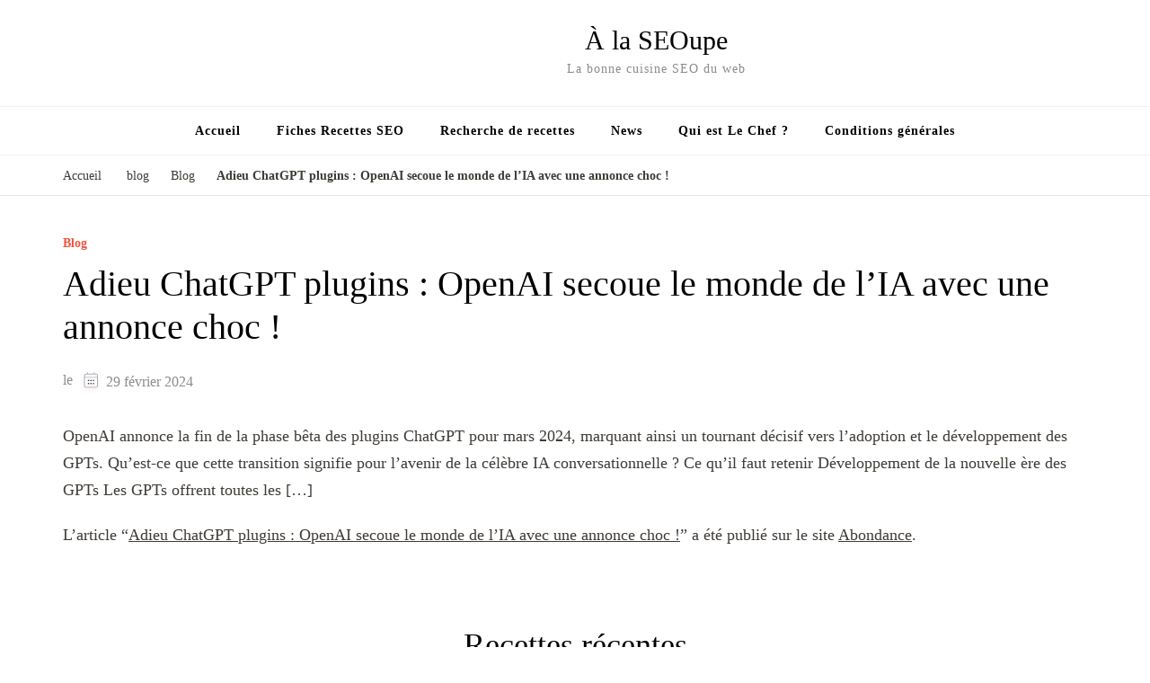

--- FILE ---
content_type: text/html; charset=UTF-8
request_url: https://alaseoupe.com/20240228-409246-adieu-chatgpt-plugins-openai-secoue-le-monde-de-lia-avec-une-annonce-choc-html/
body_size: 29338
content:
<!DOCTYPE html><html dir="ltr" lang="fr-FR" prefix="og: https://ogp.me/ns#"><head itemscope itemtype="http://schema.org/WebSite"><meta charset="UTF-8"><meta name="viewport" content="width=device-width, initial-scale=1"><link rel="profile" href="https://gmpg.org/xfn/11"><title>Adieu ChatGPT plugins : OpenAI secoue le monde de l’IA avec une annonce choc ! - À la SEOupe</title><meta name="description" content="OpenAI met fin aux plugins ChatGPT en mars 2024. Découvrez les implications de cette annonce majeure pour l&#039;IA et les GPTs." /><meta name="robots" content="max-image-preview:large" /><meta name="author" content="Le Chef"/><link rel="canonical" href="https://alaseoupe.com/20240228-409246-adieu-chatgpt-plugins-openai-secoue-le-monde-de-lia-avec-une-annonce-choc-html/" /><meta name="generator" content="All in One SEO (AIOSEO) 4.9.3" /><meta property="og:locale" content="fr_FR" /><meta property="og:site_name" content="À la SEOupe - La bonne cuisine SEO du web" /><meta property="og:type" content="article" /><meta property="og:title" content="Adieu ChatGPT Plugins : Une Révolution de l&#039;IA" /><meta property="og:description" content="OpenAI annonce la fin des plugins ChatGPT. Restez informé sur cette évolution majeure de l&#039;IA." /><meta property="og:url" content="https://alaseoupe.com/20240228-409246-adieu-chatgpt-plugins-openai-secoue-le-monde-de-lia-avec-une-annonce-choc-html/" /><meta property="og:image" content="https://alaseoupe.com/wp-content/uploads/2019/04/soupe_1556260694-e1576614838577.jpg" /><meta property="og:image:secure_url" content="https://alaseoupe.com/wp-content/uploads/2019/04/soupe_1556260694-e1576614838577.jpg" /><meta property="og:image:width" content="640" /><meta property="og:image:height" content="426" /><meta property="article:published_time" content="2024-02-29T02:03:44+00:00" /><meta property="article:modified_time" content="2024-02-29T02:03:44+00:00" /><meta property="article:publisher" content="https://www.facebook.com/alaseoupe/" /><meta name="twitter:card" content="summary_large_image" /><meta name="twitter:title" content="Adieu ChatGPT Plugins : Une Révolution de l&#039;IA" /><meta name="twitter:description" content="OpenAI annonce la fin des plugins ChatGPT. Restez informé sur cette évolution majeure de l&#039;IA." /><meta name="twitter:image" content="https://alaseoupe.com/wp-content/uploads/2019/04/soupe_1556260694-e1576614838577.jpg" /> <script type="application/ld+json" class="aioseo-schema">{"@context":"https:\/\/schema.org","@graph":[{"@type":"BlogPosting","@id":"https:\/\/alaseoupe.com\/20240228-409246-adieu-chatgpt-plugins-openai-secoue-le-monde-de-lia-avec-une-annonce-choc-html\/#blogposting","name":"Adieu ChatGPT plugins : OpenAI secoue le monde de l\u2019IA avec une annonce choc ! - \u00c0 la SEOupe","headline":"Adieu ChatGPT plugins : OpenAI secoue le monde de l\u2019IA avec une annonce choc !","author":{"@id":"https:\/\/alaseoupe.com\/author\/morgao\/#author"},"publisher":{"@id":"https:\/\/alaseoupe.com\/#organization"},"image":{"@type":"ImageObject","url":"https:\/\/alaseoupe.com\/wp-content\/uploads\/2018\/02\/Sans-titre.png","@id":"https:\/\/alaseoupe.com\/#articleImage","width":1200,"height":300,"caption":"Logo repr\u00e9sentant \u00c0 La Soupe avec des \u00e9l\u00e9ments culinaires."},"datePublished":"2024-02-29T03:03:44+01:00","dateModified":"2024-02-29T03:03:44+01:00","inLanguage":"fr-FR","mainEntityOfPage":{"@id":"https:\/\/alaseoupe.com\/20240228-409246-adieu-chatgpt-plugins-openai-secoue-le-monde-de-lia-avec-une-annonce-choc-html\/#webpage"},"isPartOf":{"@id":"https:\/\/alaseoupe.com\/20240228-409246-adieu-chatgpt-plugins-openai-secoue-le-monde-de-lia-avec-une-annonce-choc-html\/#webpage"},"articleSection":"Blog"},{"@type":"BreadcrumbList","@id":"https:\/\/alaseoupe.com\/20240228-409246-adieu-chatgpt-plugins-openai-secoue-le-monde-de-lia-avec-une-annonce-choc-html\/#breadcrumblist","itemListElement":[{"@type":"ListItem","@id":"https:\/\/alaseoupe.com#listItem","position":1,"name":"Domicile","item":"https:\/\/alaseoupe.com","nextItem":{"@type":"ListItem","@id":"https:\/\/alaseoupe.com\/category\/blog\/#listItem","name":"Blog"}},{"@type":"ListItem","@id":"https:\/\/alaseoupe.com\/category\/blog\/#listItem","position":2,"name":"Blog","item":"https:\/\/alaseoupe.com\/category\/blog\/","nextItem":{"@type":"ListItem","@id":"https:\/\/alaseoupe.com\/20240228-409246-adieu-chatgpt-plugins-openai-secoue-le-monde-de-lia-avec-une-annonce-choc-html\/#listItem","name":"Adieu ChatGPT plugins : OpenAI secoue le monde de l\u2019IA avec une annonce choc !"},"previousItem":{"@type":"ListItem","@id":"https:\/\/alaseoupe.com#listItem","name":"Domicile"}},{"@type":"ListItem","@id":"https:\/\/alaseoupe.com\/20240228-409246-adieu-chatgpt-plugins-openai-secoue-le-monde-de-lia-avec-une-annonce-choc-html\/#listItem","position":3,"name":"Adieu ChatGPT plugins : OpenAI secoue le monde de l\u2019IA avec une annonce choc !","previousItem":{"@type":"ListItem","@id":"https:\/\/alaseoupe.com\/category\/blog\/#listItem","name":"Blog"}}]},{"@type":"Organization","@id":"https:\/\/alaseoupe.com\/#organization","name":"\u00c0 la SEOupe","description":"La bonne cuisine SEO du web","url":"https:\/\/alaseoupe.com\/","telephone":"+33681576616","logo":{"@type":"ImageObject","url":"https:\/\/alaseoupe.com\/wp-content\/uploads\/2018\/02\/Sans-titre.png","@id":"https:\/\/alaseoupe.com\/20240228-409246-adieu-chatgpt-plugins-openai-secoue-le-monde-de-lia-avec-une-annonce-choc-html\/#organizationLogo","width":1200,"height":300,"caption":"Logo repr\u00e9sentant \u00c0 La Soupe avec des \u00e9l\u00e9ments culinaires."},"image":{"@id":"https:\/\/alaseoupe.com\/20240228-409246-adieu-chatgpt-plugins-openai-secoue-le-monde-de-lia-avec-une-annonce-choc-html\/#organizationLogo"},"sameAs":["https:\/\/www.facebook.com\/alaseoupe\/"]},{"@type":"Person","@id":"https:\/\/alaseoupe.com\/author\/morgao\/#author","url":"https:\/\/alaseoupe.com\/author\/morgao\/","name":"Le Chef","image":{"@type":"ImageObject","@id":"https:\/\/alaseoupe.com\/20240228-409246-adieu-chatgpt-plugins-openai-secoue-le-monde-de-lia-avec-une-annonce-choc-html\/#authorImage","url":"https:\/\/alaseoupe.com\/wp-content\/litespeed\/avatar\/238f6932dbaacd2c9cef5568071fb6e1.jpg?ver=1768377453","width":96,"height":96,"caption":"Le Chef"}},{"@type":"WebPage","@id":"https:\/\/alaseoupe.com\/20240228-409246-adieu-chatgpt-plugins-openai-secoue-le-monde-de-lia-avec-une-annonce-choc-html\/#webpage","url":"https:\/\/alaseoupe.com\/20240228-409246-adieu-chatgpt-plugins-openai-secoue-le-monde-de-lia-avec-une-annonce-choc-html\/","name":"Adieu ChatGPT plugins : OpenAI secoue le monde de l\u2019IA avec une annonce choc ! - \u00c0 la SEOupe","description":"OpenAI met fin aux plugins ChatGPT en mars 2024. D\u00e9couvrez les implications de cette annonce majeure pour l'IA et les GPTs.","inLanguage":"fr-FR","isPartOf":{"@id":"https:\/\/alaseoupe.com\/#website"},"breadcrumb":{"@id":"https:\/\/alaseoupe.com\/20240228-409246-adieu-chatgpt-plugins-openai-secoue-le-monde-de-lia-avec-une-annonce-choc-html\/#breadcrumblist"},"author":{"@id":"https:\/\/alaseoupe.com\/author\/morgao\/#author"},"creator":{"@id":"https:\/\/alaseoupe.com\/author\/morgao\/#author"},"datePublished":"2024-02-29T03:03:44+01:00","dateModified":"2024-02-29T03:03:44+01:00"},{"@type":"WebSite","@id":"https:\/\/alaseoupe.com\/#website","url":"https:\/\/alaseoupe.com\/","name":"\u00c0 la SEOupe","description":"La bonne cuisine SEO du web","inLanguage":"fr-FR","publisher":{"@id":"https:\/\/alaseoupe.com\/#organization"}}]}</script>  <script id="google_gtagjs-js-consent-mode-data-layer" type="litespeed/javascript">window.dataLayer=window.dataLayer||[];function gtag(){dataLayer.push(arguments)}
gtag('consent','default',{"ad_personalization":"denied","ad_storage":"denied","ad_user_data":"denied","analytics_storage":"denied","functionality_storage":"denied","security_storage":"denied","personalization_storage":"denied","region":["AT","BE","BG","CH","CY","CZ","DE","DK","EE","ES","FI","FR","GB","GR","HR","HU","IE","IS","IT","LI","LT","LU","LV","MT","NL","NO","PL","PT","RO","SE","SI","SK"],"wait_for_update":500});window._googlesitekitConsentCategoryMap={"statistics":["analytics_storage"],"marketing":["ad_storage","ad_user_data","ad_personalization"],"functional":["functionality_storage","security_storage"],"preferences":["personalization_storage"]};window._googlesitekitConsents={"ad_personalization":"denied","ad_storage":"denied","ad_user_data":"denied","analytics_storage":"denied","functionality_storage":"denied","security_storage":"denied","personalization_storage":"denied","region":["AT","BE","BG","CH","CY","CZ","DE","DK","EE","ES","FI","FR","GB","GR","HR","HU","IE","IS","IT","LI","LT","LU","LV","MT","NL","NO","PL","PT","RO","SE","SI","SK"],"wait_for_update":500}</script> <link rel='dns-prefetch' href='//news.google.com' /><link rel='dns-prefetch' href='//www.googletagmanager.com' /><link rel='dns-prefetch' href='//fonts.googleapis.com' /><link rel='dns-prefetch' href='//pagead2.googlesyndication.com' /><link rel='dns-prefetch' href='//fundingchoicesmessages.google.com' /><link rel="alternate" type="application/rss+xml" title="À la SEOupe &raquo; Flux" href="https://alaseoupe.com/feed/" /><link rel="alternate" type="application/rss+xml" title="À la SEOupe &raquo; Flux des commentaires" href="https://alaseoupe.com/comments/feed/" /><link rel="alternate" title="oEmbed (JSON)" type="application/json+oembed" href="https://alaseoupe.com/wp-json/oembed/1.0/embed?url=https%3A%2F%2Falaseoupe.com%2F20240228-409246-adieu-chatgpt-plugins-openai-secoue-le-monde-de-lia-avec-une-annonce-choc-html%2F" /><link rel="alternate" title="oEmbed (XML)" type="text/xml+oembed" href="https://alaseoupe.com/wp-json/oembed/1.0/embed?url=https%3A%2F%2Falaseoupe.com%2F20240228-409246-adieu-chatgpt-plugins-openai-secoue-le-monde-de-lia-avec-une-annonce-choc-html%2F&#038;format=xml" /><style id='wp-img-auto-sizes-contain-inline-css' type='text/css'>img:is([sizes=auto i],[sizes^="auto," i]){contain-intrinsic-size:3000px 1500px}
/*# sourceURL=wp-img-auto-sizes-contain-inline-css */</style><style id="litespeed-ccss">ul{box-sizing:border-box}.entry-content{counter-reset:footnotes}:root{--wp--preset--font-size--normal:16px;--wp--preset--font-size--huge:42px}.screen-reader-text{border:0;clip:rect(1px,1px,1px,1px);clip-path:inset(50%);height:1px;margin:-1px;overflow:hidden;padding:0;position:absolute;width:1px;word-wrap:normal!important}:root{--wp--preset--aspect-ratio--square:1;--wp--preset--aspect-ratio--4-3:4/3;--wp--preset--aspect-ratio--3-4:3/4;--wp--preset--aspect-ratio--3-2:3/2;--wp--preset--aspect-ratio--2-3:2/3;--wp--preset--aspect-ratio--16-9:16/9;--wp--preset--aspect-ratio--9-16:9/16;--wp--preset--color--black:#000000;--wp--preset--color--cyan-bluish-gray:#abb8c3;--wp--preset--color--white:#ffffff;--wp--preset--color--pale-pink:#f78da7;--wp--preset--color--vivid-red:#cf2e2e;--wp--preset--color--luminous-vivid-orange:#ff6900;--wp--preset--color--luminous-vivid-amber:#fcb900;--wp--preset--color--light-green-cyan:#7bdcb5;--wp--preset--color--vivid-green-cyan:#00d084;--wp--preset--color--pale-cyan-blue:#8ed1fc;--wp--preset--color--vivid-cyan-blue:#0693e3;--wp--preset--color--vivid-purple:#9b51e0;--wp--preset--gradient--vivid-cyan-blue-to-vivid-purple:linear-gradient(135deg,rgba(6,147,227,1) 0%,rgb(155,81,224) 100%);--wp--preset--gradient--light-green-cyan-to-vivid-green-cyan:linear-gradient(135deg,rgb(122,220,180) 0%,rgb(0,208,130) 100%);--wp--preset--gradient--luminous-vivid-amber-to-luminous-vivid-orange:linear-gradient(135deg,rgba(252,185,0,1) 0%,rgba(255,105,0,1) 100%);--wp--preset--gradient--luminous-vivid-orange-to-vivid-red:linear-gradient(135deg,rgba(255,105,0,1) 0%,rgb(207,46,46) 100%);--wp--preset--gradient--very-light-gray-to-cyan-bluish-gray:linear-gradient(135deg,rgb(238,238,238) 0%,rgb(169,184,195) 100%);--wp--preset--gradient--cool-to-warm-spectrum:linear-gradient(135deg,rgb(74,234,220) 0%,rgb(151,120,209) 20%,rgb(207,42,186) 40%,rgb(238,44,130) 60%,rgb(251,105,98) 80%,rgb(254,248,76) 100%);--wp--preset--gradient--blush-light-purple:linear-gradient(135deg,rgb(255,206,236) 0%,rgb(152,150,240) 100%);--wp--preset--gradient--blush-bordeaux:linear-gradient(135deg,rgb(254,205,165) 0%,rgb(254,45,45) 50%,rgb(107,0,62) 100%);--wp--preset--gradient--luminous-dusk:linear-gradient(135deg,rgb(255,203,112) 0%,rgb(199,81,192) 50%,rgb(65,88,208) 100%);--wp--preset--gradient--pale-ocean:linear-gradient(135deg,rgb(255,245,203) 0%,rgb(182,227,212) 50%,rgb(51,167,181) 100%);--wp--preset--gradient--electric-grass:linear-gradient(135deg,rgb(202,248,128) 0%,rgb(113,206,126) 100%);--wp--preset--gradient--midnight:linear-gradient(135deg,rgb(2,3,129) 0%,rgb(40,116,252) 100%);--wp--preset--font-size--small:13px;--wp--preset--font-size--medium:20px;--wp--preset--font-size--large:36px;--wp--preset--font-size--x-large:42px;--wp--preset--spacing--20:0.44rem;--wp--preset--spacing--30:0.67rem;--wp--preset--spacing--40:1rem;--wp--preset--spacing--50:1.5rem;--wp--preset--spacing--60:2.25rem;--wp--preset--spacing--70:3.38rem;--wp--preset--spacing--80:5.06rem;--wp--preset--shadow--natural:6px 6px 9px rgba(0, 0, 0, 0.2);--wp--preset--shadow--deep:12px 12px 50px rgba(0, 0, 0, 0.4);--wp--preset--shadow--sharp:6px 6px 0px rgba(0, 0, 0, 0.2);--wp--preset--shadow--outlined:6px 6px 0px -3px rgba(255, 255, 255, 1), 6px 6px rgba(0, 0, 0, 1);--wp--preset--shadow--crisp:6px 6px 0px rgba(0, 0, 0, 1)}:root{--primary-color:#2db68d;--primary-color-rgb:45,182,141;--secondary-color:#e84e3b;--secondary-color-rgb:232,78,59;--font-color:#374757;--font-color-rgb:55,71,87;--black-color:#000000;--black-color-rgb:0,0,0;--white-color:#ffffff;--white-color-rgb:255,255,255;--danger-color:#d7373f;--danger-color-rgb:215,55,63;--success-color:#2db68d;--success-color-rgb:45,142,141}.delicious-recipes-error-msg{color:var(--danger-color);font-size:18px;line-height:1;padding:14px 25px;display:-webkit-inline-box;display:-ms-inline-flexbox;display:flex;-webkit-box-align:center;-ms-flex-align:center;align-items:center;text-align:center;background-color:rgba(var(--danger-color-rgb),.1);border:1px solid var(--danger-color);margin-bottom:20px}.delicious-recipes-error-msg::before{content:url("data:image/svg+xml,%3Csvg xmlns='http://www.w3.org/2000/svg' width='22.641' height='20.313' viewBox='0 0 22.641 20.313'%3E%3Cpath id='Path_30793' data-name='Path 30793' d='M17.329,9.4a4.063,4.063,0,0,0-3.5-2,4.013,4.013,0,0,0-3.5,2L3.1,21.514a4,4,0,0,0-.048,4.125A4.078,4.078,0,0,0,6.6,27.713H21.048A4,4,0,0,0,24.6,25.639a4.058,4.058,0,0,0-.048-4.125Zm-3.5,15.139A1.645,1.645,0,1,1,15.469,22.9,1.648,1.648,0,0,1,13.824,24.542Zm1.717-11.158-.477,5.436a1.228,1.228,0,0,1-.453.858,1.2,1.2,0,0,1-.811.286h-.119a1.25,1.25,0,0,1-1.144-1.144l-.477-5.436a1.657,1.657,0,0,1,.405-1.264,1.774,1.774,0,0,1,1.168-.62,1.628,1.628,0,0,1,1.264.405,1.722,1.722,0,0,1,.62,1.168A.474.474,0,0,1,15.541,13.384Z' transform='translate(-2.499 -7.4)' fill='%23d7373f' opacity='0.8'/%3E%3C/svg%3E%0A");display:inline-block;width:24px;height:24px;margin-right:10px}.delicious-recipes-success-msg{font-size:18px;line-height:1;color:var(--font-color);display:-webkit-inline-box;display:-ms-inline-flexbox;display:flex;-webkit-box-align:center;-ms-flex-align:center;align-items:center;padding:14px 25px;border:1px solid var(--success-color);background-color:rgba(var(--success-color-rgb),.1);margin-bottom:20px}.delicious-recipes-success-msg::before{content:url("data:image/svg+xml,%3Csvg xmlns='http://www.w3.org/2000/svg' width='24' height='24' viewBox='0 0 24 24'%3E%3Cg id='Group_6106' data-name='Group 6106' transform='translate(-11 -928)'%3E%3Cg id='Ellipse_105' data-name='Ellipse 105' transform='translate(11 928)' fill='%232db68d' stroke='%232db68d' stroke-width='1'%3E%3Ccircle cx='12' cy='12' r='12' stroke='none'/%3E%3Ccircle cx='12' cy='12' r='11.5' fill='none'/%3E%3C/g%3E%3Cpath id='Path_30798' data-name='Path 30798' d='M18.713,942.172l2.955,2.955,7.453-7.453' transform='translate(-0.917 -1.401)' fill='none' stroke='%23fff' stroke-linecap='round' stroke-linejoin='round' stroke-width='2'/%3E%3C/g%3E%3C/svg%3E%0A");width:24px;height:24px;display:inline-block;margin-right:10px}.dr-popup-user__registration-open{position:relative;background:#fff;padding:20px;width:auto;max-width:500px;margin:20px auto}@media screen and (max-width:767px){article{flex-direction:column;align-items:center!important}}.dr-popup-user__registration-open{padding:0;max-width:700px;display:none;position:fixed;z-index:1;left:0;top:0;width:100%;height:100%;overflow:auto;background-color:#000;background-color:rgb(0 0 0 / .4)}.dr-user__registration-login-popup-close{color:#aaa;float:right;font-size:28px;font-weight:700}.dr-form-wrapper{background:rgba(var(--primary-color-rgb),.1);padding:20px}.dr-form-wrapper label{font-weight:700;font-size:16px;line-height:26px;margin-bottom:10px;display:inline-block}.dr-form-wrapper .dr-form__checkbox{display:-webkit-box;display:-ms-flexbox;display:flex}.dr-form-wrapper .dr-form__checkbox label{font-weight:400;font-size:14px;margin:0}.dr-form-wrapper input[type=password],.dr-form-wrapper input[type=text]{font-size:14px;padding:10px 16px;height:50px;width:100%;border:1px solid rgba(var(--font-color-rgb),.1)}.dr-form-wrapper input[type=password]::-webkit-input-placeholder,.dr-form-wrapper input[type=text]::-webkit-input-placeholder{color:rgba(var(--font-color-rgb),.56)}.dr-form-wrapper input[type=password]::-moz-placeholder,.dr-form-wrapper input[type=text]::-moz-placeholder{color:rgba(var(--font-color-rgb),.56)}.dr-form-wrapper input[type=password]:-ms-input-placeholder,.dr-form-wrapper input[type=text]:-ms-input-placeholder{color:rgba(var(--font-color-rgb),.56)}.dr-form-wrapper input[type=password]::-ms-input-placeholder,.dr-form-wrapper input[type=text]::-ms-input-placeholder{color:rgba(var(--font-color-rgb),.56)}.dr-form-wrapper input[type=checkbox]{width:16px;height:16px;position:relative;-webkit-appearance:none;-moz-appearance:none;appearance:none;margin-right:10px}.dr-form-wrapper input[type=checkbox]::before{content:"";display:inline-block;width:16px;height:16px;border:2px solid var(--primary-color);border-radius:3px;position:absolute;top:50%;left:50%;-webkit-transform:translate(-50%,-50%);transform:translate(-50%,-50%);background-size:10px;background-repeat:no-repeat;background-position:center}.dr-form-wrapper input[type=submit]{border:none;font-size:15px;line-height:1.35;padding:15px 30px;background:var(--primary-color);color:var(--white-color)}.dr-form-wrapper .dr-form__field{margin-bottom:25px}.dr-form-wrapper .dr-form__fields-wrapper a{color:var(--primary-color);text-decoration:none}.dr-form-wrapper .dr-form__fields-wrapper .dr-form__heading{padding-bottom:30px;margin-bottom:30px;border-bottom:1px solid rgba(var(--font-color-rgb),.05)}.dr-form-wrapper .dr-form__fields-wrapper .dr-form__title{font-size:40px;line-height:53px;font-weight:400;margin-bottom:0;margin-top:0}.dr-form-wrapper .dr-form__fields-wrapper .dr-form__checkbox{margin-top:20px;margin-bottom:20px}.dr-form-wrapper .dr-form__fields-wrapper .dr-form__footer{margin-top:40px;padding-top:20px;border-top:1px solid rgba(var(--font-color-rgb),.05)}.dr-form-wrapper .dr-form__fields-wrapper .dr-other-link{display:inline-block;font-size:14px;font-weight:700;font-style:italic;color:var(--font-color);text-decoration:underline;margin-top:20px}.dr-form-wrapper .dr-form__grid{display:-webkit-box;display:-ms-flexbox;display:flex;-webkit-box-orient:vertical;-webkit-box-direction:reverse;-ms-flex-direction:column-reverse;flex-direction:column-reverse}@media (min-width:992px){.dr-form-wrapper .dr-form__grid{-webkit-box-orient:horizontal;-webkit-box-direction:normal;-ms-flex-direction:row;flex-direction:row;-webkit-box-align:center;-ms-flex-align:center;align-items:center}.dr-form-wrapper .dr-form__grid .dr-form__fields-wrapper{max-width:484px;width:100%}}.dr-form-wrapper .dr-form__inner-wrapper{background:var(--white-color);padding:30px}@media (min-width:768px){.dr-form-wrapper .dr-form__inner-wrapper{padding:60px}}.dr-form-wrapper.dr-form__log-in .dr-form__footer{margin-top:20px}.dr-form-wrapper.dr-form__log-in .dr-form__title::after{content:"";width:35px;height:35px;display:inline-block;background-size:100%;background-repeat:no-repeat;background-position:center;margin-left:30px}#dr-user__registration-login-popup{margin-top:0;max-width:100%;z-index:1111111}#dr-user__registration-login-popup .dr-user__registration-login-popup-close{width:50px;height:50px;background-color:#fff;text-align:center;position:absolute;right:0;top:0}#dr-user__registration-login-popup .dr-popup-container{width:calc(100% - 30px);max-width:700px;margin-left:auto;margin-right:auto;position:absolute;left:50%;top:50%;transform:translate(-50%,-50%);padding:30px;background:#fff}@media (min-width:768px){#dr-user__registration-login-popup .dr-popup-container{padding:60px}}#dr-user__registration-login-popup .dr-popup-container .dr-form-wrapper{padding:0}#dr-user__registration-login-popup .dr-popup-container .dr-container{max-height:calc(100vh - 30px);overflow:auto}#dr-user__registration-login-popup .dr-popup-container .dr-form__inner-wrapper{padding:0}#dr-user__registration-login-popup .dr-container,#dr-user__registration-login-popup .dr-form-wrapper{height:100%}:root{--wpdelicious-gap:30px}.container{max-width:1230px;padding:0 15px;margin:0 auto;width:100%}html{font-family:sans-serif;-webkit-text-size-adjust:100%;-ms-text-size-adjust:100%}body{margin:0}article,header,main,nav,section{display:block}a{text-decoration:none;color:inherit;background-color:#fff0}svg:not(:root){overflow:hidden}button,input{color:inherit;font:inherit;margin:0}button{overflow:visible}button{text-transform:none}button,input[type="submit"]{-webkit-appearance:button}button::-moz-focus-inner,input::-moz-focus-inner{border:0;padding:0}input{line-height:normal}input[type="checkbox"]{box-sizing:border-box;padding:0}input[type="search"]::-webkit-search-cancel-button,input[type="search"]::-webkit-search-decoration{-webkit-appearance:none}:root{--primary-color:#f15641;--black-color:#000000;--black-color-rgb:0, 0, 0;--white-color:#ffffff;--white-color-rgb:255, 255, 255;--primary-font:'Nunito Sans', sans-serif;--secondary-font:'Marcellus', serif}body,button,input{color:#3f3b36;font-family:var(--primary-font);font-size:18px;font-weight:400;line-height:1.7}h1,h2{clear:both;font-family:var(--secondary-font);font-weight:500;margin:.67em 0;line-height:1.2}h1{font-size:clamp(1.77em,calc(1.77rem + ((1vw - 0.2em) * 0.75)),2.22em)}h2{font-size:clamp(1.55em,calc(1.55rem + ((1vw - 0.2em) * 0.75)),2em)}p{margin-bottom:1.5em}i{font-style:italic}html{box-sizing:border-box}*,*:before,*:after{box-sizing:inherit}body{background:#fff}ul{margin:0;font-size:18px}ul li{margin-bottom:10px}button,input[type="submit"]{border:none;border-radius:0;background:var(--primary-color);font-family:var(--secondary-font);color:#fff;font-size:18px;text-transform:uppercase;font-weight:500;padding:15px 40px;line-height:20px;letter-spacing:1px;border:1px solid var(--primary-color)}input[type="text"],input[type="password"],input[type="search"]{background:none;color:#000;border:1px solid #e5e5e5;border-radius:0;padding:10px 15px;width:100%;height:50px}a{color:var(--primary-color);text-decoration:none}.screen-reader-text{border:0;clip:rect(1px,1px,1px,1px);clip-path:inset(50%);height:1px;margin:-1px;overflow:hidden;padding:0;position:absolute!important;width:1px;word-wrap:normal!important}.entry-content:before,.entry-content:after,.site-content:before,.site-content:after,.container:before,.container:after{content:"";display:table;table-layout:fixed}.entry-content:after,.site-content:after,.container:after{clear:both}.hentry{margin:0 0 1.5em}.updated:not(.published){display:none}.entry-content{margin:1.5em 0 0}.skip-link,.skip-link:visited{position:absolute;top:-999px;left:20px;background:#f7f7f7;border:1px solid rgb(0 0 0 / .1);font-size:.8888em;font-weight:600;padding:10px 20px;color:#000;text-decoration:none;border-radius:5px;box-shadow:0 2px 20px rgb(0 0 0 / .1);z-index:99999;text-decoration:none}.container{max-width:1170px;margin:0 auto}.page-header{text-align:center}.entry-header .entry-title{margin-top:0;font-size:2em;margin-bottom:10px;color:#000}.entry-meta>span{font-weight:400;position:relative;display:inline-block;vertical-align:middle;margin-right:20px;font-size:.8888em;color:#8c8c8c}.article-group .article-wrap .posted-on svg{position:relative;top:2px;vertical-align:middle}.article-group .article-wrap .posted-on a{vertical-align:middle;display:inline-block}.entry-meta span a{color:#8c8c8c}.entry-meta span:last-child{margin-right:0}.entry-content{margin-top:10px;margin-bottom:20px}article>.entry-content{margin-top:0}.entry-content p{margin-top:0;margin-bottom:20px;clear:both}span.category{font-weight:700;font-size:.7778em;display:inline-block;vertical-align:middle;margin-bottom:10px}span.category a{display:inline-block;vertical-align:middle;color:var(--primary-color);margin-right:30px;position:relative;line-height:1;border-bottom:1px dotted #fff0}span.category a:last-child{margin-right:0}span.category a:after{content:"";background:#e5e5e5;width:6px;height:6px;position:absolute;top:5px;right:-20px;border-radius:100%}span.category a:last-child:after{display:none}#back-to-top{padding:0;border:none;position:fixed;bottom:20px;right:0;width:50px;height:50px;line-height:50px;background:#eee;text-align:center;border-radius:100%;opacity:0;visibility:hidden;z-index:999;color:#000}.breadcrumb-wrapper{border-bottom:1px solid rgb(0 0 0 / .1);margin-bottom:40px;padding-bottom:10px;font-size:.7778em}.breadcrumb-wrapper a{color:#3f3b36;display:inline-block;vertical-align:middle}span.separator{display:inline-block;vertical-align:middle;font-size:1em;margin:0 10px;color:#999}.breadcrumb-wrapper .current{color:var(--primary-color);font-weight:600}#primary{margin-bottom:60px}button.close{padding:0;border:none}.site-header{border-bottom:1px solid #f2f2f2;margin-bottom:40px}body:not(.home) .site-header{margin-bottom:10px}.site-header .main-header{padding:30px 0}.header-one .main-header>.container{display:flex;flex:1;flex-wrap:wrap;align-items:center}.main-header>.container:before,.main-header>.container:after{display:none}.main-header .site-branding{text-align:left;display:flex;justify-content:center;order:2;flex:1;align-items:center}.main-header .site-branding:not(.has-logo-text){flex-direction:column;text-align:center;align-items:flex-start}.site-branding .site-title{margin:0;line-height:1}.site-branding .site-title a{color:#000}.site-branding .site-description{margin:5px 0 0 0;font-size:.7778em;letter-spacing:1px;color:#8c8c8c}.main-header .search-wrap{display:flex;flex:1;text-align:right;order:3;justify-content:flex-end}.search-wrap .header-search{display:inline-block;vertical-align:middle;padding-left:5px}.header-search>.search-btn{color:#000;position:relative;display:inline-block;padding:0 10px;background:none;border:none}.header-search>.search-btn>span{position:absolute;top:0;right:100%;font-weight:400;text-transform:uppercase;color:#999;font-size:12px;letter-spacing:1px;padding-right:10px;opacity:0;visibility:hidden}.header-search-form{position:fixed;top:0;left:0;right:0;background:rgb(0 0 0 / .85);text-align:center;width:100%;height:100%;z-index:9999;display:none}form.search-form:before,form.search-form:after{content:"";display:table;height:0;width:0}form.search-form:after{clear:both}form.search-form{border:1px solid #e5e5e5}.header-search-form form.search-form{max-width:600px;margin:auto;top:50%;position:absolute;left:0;right:0;border:none}.search-form>label{font-family:var(--secondary-font);color:#fff;font-size:1.667em;font-weight:500;display:block;margin-bottom:20px}.search-form input.search-field{float:left;width:calc(100% - 60px);background:#fff;border:none;font-size:16px;height:60px;color:#000}.header-search-form .search-form input.search-field{font-size:1.33em}.search-form .search-submit{float:left;width:60px;height:60px;margin-bottom:0;padding:0;border:2px solid #fff;position:relative;font-size:1.33em;line-height:55px;z-index:1;background-color:var(--primary-color);background-image:url('data:image/svg+xml;utf-8, <svg xmlns="http://www.w3.org/2000/svg" viewBox="0 0 512 512"><path fill="%23fff" d="M505 442.7L405.3 343c-4.5-4.5-10.6-7-17-7H372c27.6-35.3 44-79.7 44-128C416 93.1 322.9 0 208 0S0 93.1 0 208s93.1 208 208 208c48.3 0 92.7-16.4 128-44v16.3c0 6.4 2.5 12.5 7 17l99.7 99.7c9.4 9.4 24.6 9.4 33.9 0l28.3-28.3c9.4-9.4 9.4-24.6.1-34zM208 336c-70.7 0-128-57.2-128-128 0-70.7 57.2-128 128-128 70.7 0 128 57.2 128 128 0 70.7-57.2 128-128 128z"></path></svg>');background-size:25px;background-repeat:no-repeat;background-position:center;text-indent:60px;overflow:hidden}.header-search-form .close{background:none;display:block;width:40px;height:40px;position:absolute;top:40px;right:40px}.header-search-form .close:before,.header-search-form .close:after{content:"";background:#fff;width:25px;height:2px;position:absolute;top:0;right:0;bottom:0;left:0;margin:auto;-webkit-transform:rotate(45deg);-moz-transform:rotate(45deg);transform:rotate(45deg)}.header-search-form .close:after{-webkit-transform:rotate(-45deg);-moz-transform:rotate(-45deg);transform:rotate(-45deg)}.site-header .nav-wrap{border-top:1px solid #f2f2f2}.main-navigation .toggle-button{display:none}.main-navigation ul{margin:0;padding:0;list-style:none;text-align:center}.main-navigation ul li{font-size:.7778em;letter-spacing:1px;display:inline-block;vertical-align:middle;position:relative;margin-bottom:0;font-weight:700}.main-navigation ul li a{color:#000;padding:15px 20px;display:inline-block}@media screen and (min-width:1025px){.main-navigation .primary-menu-list{display:block!important}.primary-menu-list .close{display:none}}.header-one .main-header .search-wrap+.site-branding{flex:2;justify-content:flex-end}.main-header .search-wrap+.site-branding:not(.has-logo-text){display:flex;align-items:flex-end}.single-post .article-wrap .entry-header .entry-title{margin-bottom:20px;font-size:2.223em}.single .article-wrap .entry-meta{margin-bottom:30px}input[type="checkbox"]+label::before{background-color:#fff0}@media screen and (max-width:1210px){.container{max-width:1000px;padding-left:15px;padding-right:15px}.main-header .site-branding{flex-wrap:nowrap}.site-branding .site-title{font-size:1.6667em}}@media screen and (max-width:1024px){.container{max-width:768px;padding-left:15px;padding-right:15px}.site-branding .site-title{font-size:1.4em}.main-navigation{position:relative;margin-left:-2%;margin-right:-2%}.main-navigation .toggle-button{display:block;background:none;padding:0 0 0 60px;width:auto;height:50px;position:relative;border:none;color:#000;text-align:left}.main-navigation .toggle-button .toggle-bar{background:#333;height:3px;width:30px;position:absolute;top:0;bottom:0;left:15px;margin:auto}.main-navigation .toggle-button .toggle-bar:last-child{top:15px}.main-navigation .close{color:inherit;position:absolute;top:20px;right:15px;width:35px;height:35px;background:#f5f5f5;z-index:9999999}.main-navigation .close::before,.main-navigation .close::after{content:"";background:var(--primary-color);width:20px;height:3px;position:absolute;top:0;right:0;left:0;bottom:0;margin:auto;-webkit-transform:rotate(45deg);-moz-transform:rotate(45deg);transform:rotate(45deg)}.main-navigation .close::after{-webkit-transform:rotate(-45deg);-moz-transform:rotate(-45deg);transform:rotate(-45deg)}.main-navigation .primary-menu-list{position:fixed;top:0;left:0;background:#fff;z-index:999999;overflow:auto;padding-top:80px;box-shadow:0 30px 40px -15px rgb(0 0 0 / .3);text-align:left;width:320px;height:100%;overflow:auto;display:none}.main-navigation .mobile-menu{width:320px}.main-navigation .primary-menu-list ul{text-align:left}.main-navigation ul li{display:block}.main-navigation ul li a{display:block;border-bottom:1px solid rgb(0 0 0 / .1)}}@media screen and (max-width:767px){.entry-header .entry-title{font-size:1.6665em}.container{max-width:480px}.site-branding .site-title{font-size:30px}.header-one .main-header>.container{display:block;text-align:center}.main-header .search-wrap{display:inline-block;font-size:16px;margin-bottom:15px}.search-wrap .header-search{padding-left:0}.header-search>.search-btn>span{display:none}.header-search-form form.search-form{padding-left:10px;padding-right:10px}.main-header .search-wrap+.site-branding:not(.has-logo-text){align-items:center}}@media only screen and (max-width:1024px){.main-navigation .toggle-button .toggle-bar:first-of-type{top:-17px}}:root{--primary-color:#f15641;--primary-color-rgb:241, 86, 65;--primary-font:Nunito Sans;--secondary-font:Marcellus}body{font-size:18px}.site-title{font-size:30px;font-family:Marcellus;font-weight:400;font-style:normal}</style><link rel="preload" data-asynced="1" data-optimized="2" as="style" onload="this.onload=null;this.rel='stylesheet'" href="https://alaseoupe.com/wp-content/litespeed/css/837142c989593ffe64b2de848595ae51.css?ver=c6003" /><script data-optimized="1" type="litespeed/javascript" data-src="https://alaseoupe.com/wp-content/plugins/litespeed-cache/assets/js/css_async.min.js"></script> <style id='global-styles-inline-css' type='text/css'>:root{--wp--preset--aspect-ratio--square: 1;--wp--preset--aspect-ratio--4-3: 4/3;--wp--preset--aspect-ratio--3-4: 3/4;--wp--preset--aspect-ratio--3-2: 3/2;--wp--preset--aspect-ratio--2-3: 2/3;--wp--preset--aspect-ratio--16-9: 16/9;--wp--preset--aspect-ratio--9-16: 9/16;--wp--preset--color--black: #000000;--wp--preset--color--cyan-bluish-gray: #abb8c3;--wp--preset--color--white: #ffffff;--wp--preset--color--pale-pink: #f78da7;--wp--preset--color--vivid-red: #cf2e2e;--wp--preset--color--luminous-vivid-orange: #ff6900;--wp--preset--color--luminous-vivid-amber: #fcb900;--wp--preset--color--light-green-cyan: #7bdcb5;--wp--preset--color--vivid-green-cyan: #00d084;--wp--preset--color--pale-cyan-blue: #8ed1fc;--wp--preset--color--vivid-cyan-blue: #0693e3;--wp--preset--color--vivid-purple: #9b51e0;--wp--preset--gradient--vivid-cyan-blue-to-vivid-purple: linear-gradient(135deg,rgb(6,147,227) 0%,rgb(155,81,224) 100%);--wp--preset--gradient--light-green-cyan-to-vivid-green-cyan: linear-gradient(135deg,rgb(122,220,180) 0%,rgb(0,208,130) 100%);--wp--preset--gradient--luminous-vivid-amber-to-luminous-vivid-orange: linear-gradient(135deg,rgb(252,185,0) 0%,rgb(255,105,0) 100%);--wp--preset--gradient--luminous-vivid-orange-to-vivid-red: linear-gradient(135deg,rgb(255,105,0) 0%,rgb(207,46,46) 100%);--wp--preset--gradient--very-light-gray-to-cyan-bluish-gray: linear-gradient(135deg,rgb(238,238,238) 0%,rgb(169,184,195) 100%);--wp--preset--gradient--cool-to-warm-spectrum: linear-gradient(135deg,rgb(74,234,220) 0%,rgb(151,120,209) 20%,rgb(207,42,186) 40%,rgb(238,44,130) 60%,rgb(251,105,98) 80%,rgb(254,248,76) 100%);--wp--preset--gradient--blush-light-purple: linear-gradient(135deg,rgb(255,206,236) 0%,rgb(152,150,240) 100%);--wp--preset--gradient--blush-bordeaux: linear-gradient(135deg,rgb(254,205,165) 0%,rgb(254,45,45) 50%,rgb(107,0,62) 100%);--wp--preset--gradient--luminous-dusk: linear-gradient(135deg,rgb(255,203,112) 0%,rgb(199,81,192) 50%,rgb(65,88,208) 100%);--wp--preset--gradient--pale-ocean: linear-gradient(135deg,rgb(255,245,203) 0%,rgb(182,227,212) 50%,rgb(51,167,181) 100%);--wp--preset--gradient--electric-grass: linear-gradient(135deg,rgb(202,248,128) 0%,rgb(113,206,126) 100%);--wp--preset--gradient--midnight: linear-gradient(135deg,rgb(2,3,129) 0%,rgb(40,116,252) 100%);--wp--preset--font-size--small: 13px;--wp--preset--font-size--medium: 20px;--wp--preset--font-size--large: 36px;--wp--preset--font-size--x-large: 42px;--wp--preset--spacing--20: 0.44rem;--wp--preset--spacing--30: 0.67rem;--wp--preset--spacing--40: 1rem;--wp--preset--spacing--50: 1.5rem;--wp--preset--spacing--60: 2.25rem;--wp--preset--spacing--70: 3.38rem;--wp--preset--spacing--80: 5.06rem;--wp--preset--shadow--natural: 6px 6px 9px rgba(0, 0, 0, 0.2);--wp--preset--shadow--deep: 12px 12px 50px rgba(0, 0, 0, 0.4);--wp--preset--shadow--sharp: 6px 6px 0px rgba(0, 0, 0, 0.2);--wp--preset--shadow--outlined: 6px 6px 0px -3px rgb(255, 255, 255), 6px 6px rgb(0, 0, 0);--wp--preset--shadow--crisp: 6px 6px 0px rgb(0, 0, 0);}:where(.is-layout-flex){gap: 0.5em;}:where(.is-layout-grid){gap: 0.5em;}body .is-layout-flex{display: flex;}.is-layout-flex{flex-wrap: wrap;align-items: center;}.is-layout-flex > :is(*, div){margin: 0;}body .is-layout-grid{display: grid;}.is-layout-grid > :is(*, div){margin: 0;}:where(.wp-block-columns.is-layout-flex){gap: 2em;}:where(.wp-block-columns.is-layout-grid){gap: 2em;}:where(.wp-block-post-template.is-layout-flex){gap: 1.25em;}:where(.wp-block-post-template.is-layout-grid){gap: 1.25em;}.has-black-color{color: var(--wp--preset--color--black) !important;}.has-cyan-bluish-gray-color{color: var(--wp--preset--color--cyan-bluish-gray) !important;}.has-white-color{color: var(--wp--preset--color--white) !important;}.has-pale-pink-color{color: var(--wp--preset--color--pale-pink) !important;}.has-vivid-red-color{color: var(--wp--preset--color--vivid-red) !important;}.has-luminous-vivid-orange-color{color: var(--wp--preset--color--luminous-vivid-orange) !important;}.has-luminous-vivid-amber-color{color: var(--wp--preset--color--luminous-vivid-amber) !important;}.has-light-green-cyan-color{color: var(--wp--preset--color--light-green-cyan) !important;}.has-vivid-green-cyan-color{color: var(--wp--preset--color--vivid-green-cyan) !important;}.has-pale-cyan-blue-color{color: var(--wp--preset--color--pale-cyan-blue) !important;}.has-vivid-cyan-blue-color{color: var(--wp--preset--color--vivid-cyan-blue) !important;}.has-vivid-purple-color{color: var(--wp--preset--color--vivid-purple) !important;}.has-black-background-color{background-color: var(--wp--preset--color--black) !important;}.has-cyan-bluish-gray-background-color{background-color: var(--wp--preset--color--cyan-bluish-gray) !important;}.has-white-background-color{background-color: var(--wp--preset--color--white) !important;}.has-pale-pink-background-color{background-color: var(--wp--preset--color--pale-pink) !important;}.has-vivid-red-background-color{background-color: var(--wp--preset--color--vivid-red) !important;}.has-luminous-vivid-orange-background-color{background-color: var(--wp--preset--color--luminous-vivid-orange) !important;}.has-luminous-vivid-amber-background-color{background-color: var(--wp--preset--color--luminous-vivid-amber) !important;}.has-light-green-cyan-background-color{background-color: var(--wp--preset--color--light-green-cyan) !important;}.has-vivid-green-cyan-background-color{background-color: var(--wp--preset--color--vivid-green-cyan) !important;}.has-pale-cyan-blue-background-color{background-color: var(--wp--preset--color--pale-cyan-blue) !important;}.has-vivid-cyan-blue-background-color{background-color: var(--wp--preset--color--vivid-cyan-blue) !important;}.has-vivid-purple-background-color{background-color: var(--wp--preset--color--vivid-purple) !important;}.has-black-border-color{border-color: var(--wp--preset--color--black) !important;}.has-cyan-bluish-gray-border-color{border-color: var(--wp--preset--color--cyan-bluish-gray) !important;}.has-white-border-color{border-color: var(--wp--preset--color--white) !important;}.has-pale-pink-border-color{border-color: var(--wp--preset--color--pale-pink) !important;}.has-vivid-red-border-color{border-color: var(--wp--preset--color--vivid-red) !important;}.has-luminous-vivid-orange-border-color{border-color: var(--wp--preset--color--luminous-vivid-orange) !important;}.has-luminous-vivid-amber-border-color{border-color: var(--wp--preset--color--luminous-vivid-amber) !important;}.has-light-green-cyan-border-color{border-color: var(--wp--preset--color--light-green-cyan) !important;}.has-vivid-green-cyan-border-color{border-color: var(--wp--preset--color--vivid-green-cyan) !important;}.has-pale-cyan-blue-border-color{border-color: var(--wp--preset--color--pale-cyan-blue) !important;}.has-vivid-cyan-blue-border-color{border-color: var(--wp--preset--color--vivid-cyan-blue) !important;}.has-vivid-purple-border-color{border-color: var(--wp--preset--color--vivid-purple) !important;}.has-vivid-cyan-blue-to-vivid-purple-gradient-background{background: var(--wp--preset--gradient--vivid-cyan-blue-to-vivid-purple) !important;}.has-light-green-cyan-to-vivid-green-cyan-gradient-background{background: var(--wp--preset--gradient--light-green-cyan-to-vivid-green-cyan) !important;}.has-luminous-vivid-amber-to-luminous-vivid-orange-gradient-background{background: var(--wp--preset--gradient--luminous-vivid-amber-to-luminous-vivid-orange) !important;}.has-luminous-vivid-orange-to-vivid-red-gradient-background{background: var(--wp--preset--gradient--luminous-vivid-orange-to-vivid-red) !important;}.has-very-light-gray-to-cyan-bluish-gray-gradient-background{background: var(--wp--preset--gradient--very-light-gray-to-cyan-bluish-gray) !important;}.has-cool-to-warm-spectrum-gradient-background{background: var(--wp--preset--gradient--cool-to-warm-spectrum) !important;}.has-blush-light-purple-gradient-background{background: var(--wp--preset--gradient--blush-light-purple) !important;}.has-blush-bordeaux-gradient-background{background: var(--wp--preset--gradient--blush-bordeaux) !important;}.has-luminous-dusk-gradient-background{background: var(--wp--preset--gradient--luminous-dusk) !important;}.has-pale-ocean-gradient-background{background: var(--wp--preset--gradient--pale-ocean) !important;}.has-electric-grass-gradient-background{background: var(--wp--preset--gradient--electric-grass) !important;}.has-midnight-gradient-background{background: var(--wp--preset--gradient--midnight) !important;}.has-small-font-size{font-size: var(--wp--preset--font-size--small) !important;}.has-medium-font-size{font-size: var(--wp--preset--font-size--medium) !important;}.has-large-font-size{font-size: var(--wp--preset--font-size--large) !important;}.has-x-large-font-size{font-size: var(--wp--preset--font-size--x-large) !important;}
/*# sourceURL=global-styles-inline-css */</style><style id='classic-theme-styles-inline-css' type='text/css'>/*! This file is auto-generated */
.wp-block-button__link{color:#fff;background-color:#32373c;border-radius:9999px;box-shadow:none;text-decoration:none;padding:calc(.667em + 2px) calc(1.333em + 2px);font-size:1.125em}.wp-block-file__button{background:#32373c;color:#fff;text-decoration:none}
/*# sourceURL=/wp-includes/css/classic-themes.min.css */</style> <script id="jquery-core-js-extra" type="litespeed/javascript">var bten_ajax_data={"ajaxurl":"https://alaseoupe.com/wp-admin/admin-ajax.php"}</script> <script type="litespeed/javascript" data-src="https://alaseoupe.com/wp-includes/js/jquery/jquery.min.js" id="jquery-core-js"></script> 
 <script type="litespeed/javascript" data-src="https://www.googletagmanager.com/gtag/js?id=G-VYRNH6SHNZ" id="google_gtagjs-js"></script> <script id="google_gtagjs-js-after" type="litespeed/javascript">window.dataLayer=window.dataLayer||[];function gtag(){dataLayer.push(arguments)}
gtag("set","linker",{"domains":["alaseoupe.com"]});gtag("js",new Date());gtag("set","developer_id.dZTNiMT",!0);gtag("config","G-VYRNH6SHNZ",{"googlesitekit_post_type":"post"})</script> <link rel="https://api.w.org/" href="https://alaseoupe.com/wp-json/" /><link rel="alternate" title="JSON" type="application/json" href="https://alaseoupe.com/wp-json/wp/v2/posts/3684" /><link rel="EditURI" type="application/rsd+xml" title="RSD" href="https://alaseoupe.com/xmlrpc.php?rsd" /><meta name="generator" content="WordPress 6.9" /><link rel='shortlink' href='https://alaseoupe.com/?p=3684' /><meta name="generator" content="Redux 4.5.10" /><meta name="generator" content="Site Kit by Google 1.170.0" /><meta name="google-adsense-platform-account" content="ca-host-pub-2644536267352236"><meta name="google-adsense-platform-domain" content="sitekit.withgoogle.com"> <script type="litespeed/javascript" data-src="https://pagead2.googlesyndication.com/pagead/js/adsbygoogle.js?client=ca-pub-6272016715516092&amp;host=ca-host-pub-2644536267352236" crossorigin="anonymous"></script>  <script type="litespeed/javascript" data-src="https://fundingchoicesmessages.google.com/i/pub-6272016715516092?ers=1"></script><script type="litespeed/javascript">(function(){function signalGooglefcPresent(){if(!window.frames.googlefcPresent){if(document.body){const iframe=document.createElement('iframe');iframe.style='width: 0; height: 0; border: none; z-index: -1000; left: -1000px; top: -1000px;';iframe.style.display='none';iframe.name='googlefcPresent';document.body.appendChild(iframe)}else{setTimeout(signalGooglefcPresent,0)}}}signalGooglefcPresent()})()</script>  <script type="litespeed/javascript">(function(){'use strict';function aa(a){var b=0;return function(){return b<a.length?{done:!1,value:a[b++]}:{done:!0}}}var ba=typeof Object.defineProperties=="function"?Object.defineProperty:function(a,b,c){if(a==Array.prototype||a==Object.prototype)return a;a[b]=c.value;return a};function ca(a){a=["object"==typeof globalThis&&globalThis,a,"object"==typeof window&&window,"object"==typeof self&&self,"object"==typeof global&&global];for(var b=0;b<a.length;++b){var c=a[b];if(c&&c.Math==Math)return c}throw Error("Cannot find global object");}var da=ca(this);function l(a,b){if(b)a:{var c=da;a=a.split(".");for(var d=0;d<a.length-1;d++){var e=a[d];if(!(e in c))break a;c=c[e]}a=a[a.length-1];d=c[a];b=b(d);b!=d&&b!=null&&ba(c,a,{configurable:!0,writable:!0,value:b})}}
function ea(a){return a.raw=a}function n(a){var b=typeof Symbol!="undefined"&&Symbol.iterator&&a[Symbol.iterator];if(b)return b.call(a);if(typeof a.length=="number")return{next:aa(a)};throw Error(String(a)+" is not an iterable or ArrayLike")}function fa(a){for(var b,c=[];!(b=a.next()).done;)c.push(b.value);return c}var ha=typeof Object.create=="function"?Object.create:function(a){function b(){}b.prototype=a;return new b},p;if(typeof Object.setPrototypeOf=="function")p=Object.setPrototypeOf;else{var q;a:{var ja={a:!0},ka={};try{ka.__proto__=ja;q=ka.a;break a}catch(a){}q=!1}p=q?function(a,b){a.__proto__=b;if(a.__proto__!==b)throw new TypeError(a+" is not extensible");return a}:null}var la=p;function t(a,b){a.prototype=ha(b.prototype);a.prototype.constructor=a;if(la)la(a,b);else for(var c in b)if(c!="prototype")if(Object.defineProperties){var d=Object.getOwnPropertyDescriptor(b,c);d&&Object.defineProperty(a,c,d)}else a[c]=b[c];a.A=b.prototype}function ma(){for(var a=Number(this),b=[],c=a;c<arguments.length;c++)b[c-a]=arguments[c];return b}l("Object.is",function(a){return a?a:function(b,c){return b===c?b!==0||1/b===1/c:b!==b&&c!==c}});l("Array.prototype.includes",function(a){return a?a:function(b,c){var d=this;d instanceof String&&(d=String(d));var e=d.length;c=c||0;for(c<0&&(c=Math.max(c+e,0));c<e;c++){var f=d[c];if(f===b||Object.is(f,b))return!0}return!1}});l("String.prototype.includes",function(a){return a?a:function(b,c){if(this==null)throw new TypeError("The 'this' value for String.prototype.includes must not be null or undefined");if(b instanceof RegExp)throw new TypeError("First argument to String.prototype.includes must not be a regular expression");return this.indexOf(b,c||0)!==-1}});l("Number.MAX_SAFE_INTEGER",function(){return 9007199254740991});l("Number.isFinite",function(a){return a?a:function(b){return typeof b!=="number"?!1:!isNaN(b)&&b!==Infinity&&b!==-Infinity}});l("Number.isInteger",function(a){return a?a:function(b){return Number.isFinite(b)?b===Math.floor(b):!1}});l("Number.isSafeInteger",function(a){return a?a:function(b){return Number.isInteger(b)&&Math.abs(b)<=Number.MAX_SAFE_INTEGER}});l("Math.trunc",function(a){return a?a:function(b){b=Number(b);if(isNaN(b)||b===Infinity||b===-Infinity||b===0)return b;var c=Math.floor(Math.abs(b));return b<0?-c:c}});var u=this||self;function v(a,b){a:{var c=["CLOSURE_FLAGS"];for(var d=u,e=0;e<c.length;e++)if(d=d[c[e]],d==null){c=null;break a}c=d}a=c&&c[a];return a!=null?a:b}function w(a){return a};function na(a){u.setTimeout(function(){throw a},0)};var oa=v(610401301,!1),pa=v(188588736,!0),qa=v(645172343,v(1,!0));var x,ra=u.navigator;x=ra?ra.userAgentData||null:null;function z(a){return oa?x?x.brands.some(function(b){return(b=b.brand)&&b.indexOf(a)!=-1}):!1:!1}function A(a){var b;a:{if(b=u.navigator)if(b=b.userAgent)break a;b=""}return b.indexOf(a)!=-1};function B(){return oa?!!x&&x.brands.length>0:!1}function C(){return B()?z("Chromium"):(A("Chrome")||A("CriOS"))&&!(B()?0:A("Edge"))||A("Silk")};var sa=B()?!1:A("Trident")||A("MSIE");!A("Android")||C();C();A("Safari")&&(C()||(B()?0:A("Coast"))||(B()?0:A("Opera"))||(B()?0:A("Edge"))||(B()?z("Microsoft Edge"):A("Edg/"))||B()&&z("Opera"));var ta={},D=null;var ua=typeof Uint8Array!=="undefined",va=!sa&&typeof btoa==="function";var wa;function E(){return typeof BigInt==="function"};var F=typeof Symbol==="function"&&typeof Symbol()==="symbol";function xa(a){return typeof Symbol==="function"&&typeof Symbol()==="symbol"?Symbol():a}var G=xa(),ya=xa("2ex");var za=F?function(a,b){a[G]|=b}:function(a,b){a.g!==void 0?a.g|=b:Object.defineProperties(a,{g:{value:b,configurable:!0,writable:!0,enumerable:!1}})},H=F?function(a){return a[G]|0}:function(a){return a.g|0},I=F?function(a){return a[G]}:function(a){return a.g},J=F?function(a,b){a[G]=b}:function(a,b){a.g!==void 0?a.g=b:Object.defineProperties(a,{g:{value:b,configurable:!0,writable:!0,enumerable:!1}})};function Aa(a,b){J(b,(a|0)&-14591)}function Ba(a,b){J(b,(a|34)&-14557)};var K={},Ca={};function Da(a){return!(!a||typeof a!=="object"||a.g!==Ca)}function Ea(a){return a!==null&&typeof a==="object"&&!Array.isArray(a)&&a.constructor===Object}function L(a,b,c){if(!Array.isArray(a)||a.length)return!1;var d=H(a);if(d&1)return!0;if(!(b&&(Array.isArray(b)?b.includes(c):b.has(c))))return!1;J(a,d|1);return!0};var M=0,N=0;function Fa(a){var b=a>>>0;M=b;N=(a-b)/4294967296>>>0}function Ga(a){if(a<0){Fa(-a);var b=n(Ha(M,N));a=b.next().value;b=b.next().value;M=a>>>0;N=b>>>0}else Fa(a)}function Ia(a,b){b>>>=0;a>>>=0;if(b<=2097151)var c=""+(4294967296*b+a);else E()?c=""+(BigInt(b)<<BigInt(32)|BigInt(a)):(c=(a>>>24|b<<8)&16777215,b=b>>16&65535,a=(a&16777215)+c*6777216+b*6710656,c+=b*8147497,b*=2,a>=1E7&&(c+=a/1E7>>>0,a%=1E7),c>=1E7&&(b+=c/1E7>>>0,c%=1E7),c=b+Ja(c)+Ja(a));return c}
function Ja(a){a=String(a);return"0000000".slice(a.length)+a}function Ha(a,b){b=~b;a?a=~a+1:b+=1;return[a,b]};var Ka=/^-?([1-9][0-9]*|0)(\.[0-9]+)?$/;var O;function La(a,b){O=b;a=new a(b);O=void 0;return a}
function P(a,b,c){a==null&&(a=O);O=void 0;if(a==null){var d=96;c?(a=[c],d|=512):a=[];b&&(d=d&-16760833|(b&1023)<<14)}else{if(!Array.isArray(a))throw Error("narr");d=H(a);if(d&2048)throw Error("farr");if(d&64)return a;d|=64;if(c&&(d|=512,c!==a[0]))throw Error("mid");a:{c=a;var e=c.length;if(e){var f=e-1;if(Ea(c[f])){d|=256;b=f-(+!!(d&512)-1);if(b>=1024)throw Error("pvtlmt");d=d&-16760833|(b&1023)<<14;break a}}if(b){b=Math.max(b,e-(+!!(d&512)-1));if(b>1024)throw Error("spvt");d=d&-16760833|(b&1023)<<14}}}J(a,d);return a};function Ma(a){switch(typeof a){case "number":return isFinite(a)?a:String(a);case "boolean":return a?1:0;case "object":if(a)if(Array.isArray(a)){if(L(a,void 0,0))return}else if(ua&&a!=null&&a instanceof Uint8Array){if(va){for(var b="",c=0,d=a.length-10240;c<d;)b+=String.fromCharCode.apply(null,a.subarray(c,c+=10240));b+=String.fromCharCode.apply(null,c?a.subarray(c):a);a=btoa(b)}else{b===void 0&&(b=0);if(!D){D={};c="ABCDEFGHIJKLMNOPQRSTUVWXYZabcdefghijklmnopqrstuvwxyz0123456789".split("");d=["+/=","+/","-_=","-_.","-_"];for(var e=0;e<5;e++){var f=c.concat(d[e].split(""));ta[e]=f;for(var g=0;g<f.length;g++){var h=f[g];D[h]===void 0&&(D[h]=g)}}}b=ta[b];c=Array(Math.floor(a.length/3));d=b[64]||"";for(e=f=0;f<a.length-2;f+=3){var k=a[f],m=a[f+1];h=a[f+2];g=b[k>>2];k=b[(k&3)<<4|m>>4];m=b[(m&15)<<2|h>>6];h=b[h&63];c[e++]=g+k+m+h}g=0;h=d;switch(a.length-f){case 2:g=a[f+1],h=b[(g&15)<<2]||d;case 1:a=a[f],c[e]=b[a>>2]+b[(a&3)<<4|g>>4]+h+d}a=c.join("")}return a}}return a};function Na(a,b,c){a=Array.prototype.slice.call(a);var d=a.length,e=b&256?a[d-1]:void 0;d+=e?-1:0;for(b=b&512?1:0;b<d;b++)a[b]=c(a[b]);if(e){b=a[b]={};for(var f in e)Object.prototype.hasOwnProperty.call(e,f)&&(b[f]=c(e[f]))}return a}function Oa(a,b,c,d,e){if(a!=null){if(Array.isArray(a))a=L(a,void 0,0)?void 0:e&&H(a)&2?a:Pa(a,b,c,d!==void 0,e);else if(Ea(a)){var f={},g;for(g in a)Object.prototype.hasOwnProperty.call(a,g)&&(f[g]=Oa(a[g],b,c,d,e));a=f}else a=b(a,d);return a}}
function Pa(a,b,c,d,e){var f=d||c?H(a):0;d=d?!!(f&32):void 0;a=Array.prototype.slice.call(a);for(var g=0;g<a.length;g++)a[g]=Oa(a[g],b,c,d,e);c&&c(f,a);return a}function Qa(a){return a.s===K?a.toJSON():Ma(a)};function Ra(a,b,c){c=c===void 0?Ba:c;if(a!=null){if(ua&&a instanceof Uint8Array)return b?a:new Uint8Array(a);if(Array.isArray(a)){var d=H(a);if(d&2)return a;b&&(b=d===0||!!(d&32)&&!(d&64||!(d&16)));return b?(J(a,(d|34)&-12293),a):Pa(a,Ra,d&4?Ba:c,!0,!0)}a.s===K&&(c=a.h,d=I(c),a=d&2?a:La(a.constructor,Sa(c,d,!0)));return a}}function Sa(a,b,c){var d=c||b&2?Ba:Aa,e=!!(b&32);a=Na(a,b,function(f){return Ra(f,e,d)});za(a,32|(c?2:0));return a};function Ta(a,b){a=a.h;return Ua(a,I(a),b)}function Va(a,b,c,d){b=d+(+!!(b&512)-1);if(!(b<0||b>=a.length||b>=c))return a[b]}
function Ua(a,b,c,d){if(c===-1)return null;var e=b>>14&1023||536870912;if(c>=e){if(b&256)return a[a.length-1][c]}else{var f=a.length;if(d&&b&256&&(d=a[f-1][c],d!=null)){if(Va(a,b,e,c)&&ya!=null){var g;a=(g=wa)!=null?g:wa={};g=a[ya]||0;g>=4||(a[ya]=g+1,g=Error(),g.__closure__error__context__984382||(g.__closure__error__context__984382={}),g.__closure__error__context__984382.severity="incident",na(g))}return d}return Va(a,b,e,c)}}
function Wa(a,b,c,d,e){var f=b>>14&1023||536870912;if(c>=f||e&&!qa){var g=b;if(b&256)e=a[a.length-1];else{if(d==null)return;e=a[f+(+!!(b&512)-1)]={};g|=256}e[c]=d;c<f&&(a[c+(+!!(b&512)-1)]=void 0);g!==b&&J(a,g)}else a[c+(+!!(b&512)-1)]=d,b&256&&(a=a[a.length-1],c in a&&delete a[c])}
function Xa(a,b){var c=Ya;var d=d===void 0?!1:d;var e=a.h;var f=I(e),g=Ua(e,f,b,d);if(g!=null&&typeof g==="object"&&g.s===K)c=g;else if(Array.isArray(g)){var h=H(g),k=h;k===0&&(k|=f&32);k|=f&2;k!==h&&J(g,k);c=new c(g)}else c=void 0;c!==g&&c!=null&&Wa(e,f,b,c,d);e=c;if(e==null)return e;a=a.h;f=I(a);f&2||(g=e,c=g.h,h=I(c),g=h&2?La(g.constructor,Sa(c,h,!1)):g,g!==e&&(e=g,Wa(a,f,b,e,d)));return e}function Za(a,b){a=Ta(a,b);return a==null||typeof a==="string"?a:void 0}
function $a(a,b){var c=c===void 0?0:c;a=Ta(a,b);if(a!=null)if(b=typeof a,b==="number"?Number.isFinite(a):b!=="string"?0:Ka.test(a))if(typeof a==="number"){if(a=Math.trunc(a),!Number.isSafeInteger(a)){Ga(a);b=M;var d=N;if(a=d&2147483648)b=~b+1>>>0,d=~d>>>0,b==0&&(d=d+1>>>0);b=d*4294967296+(b>>>0);a=a?-b:b}}else if(b=Math.trunc(Number(a)),Number.isSafeInteger(b))a=String(b);else{if(b=a.indexOf("."),b!==-1&&(a=a.substring(0,b)),!(a[0]==="-"?a.length<20||a.length===20&&Number(a.substring(0,7))>-922337:a.length<19||a.length===19&&Number(a.substring(0,6))<922337)){if(a.length<16)Ga(Number(a));else if(E())a=BigInt(a),M=Number(a&BigInt(4294967295))>>>0,N=Number(a>>BigInt(32)&BigInt(4294967295));else{b=+(a[0]==="-");N=M=0;d=a.length;for(var e=b,f=(d-b)%6+b;f<=d;e=f,f+=6)e=Number(a.slice(e,f)),N*=1E6,M=M*1E6+e,M>=4294967296&&(N+=Math.trunc(M/4294967296),N>>>=0,M>>>=0);b&&(b=n(Ha(M,N)),a=b.next().value,b=b.next().value,M=a,N=b)}a=M;b=N;b&2147483648?E()?a=""+(BigInt(b|0)<<BigInt(32)|BigInt(a>>>0)):(b=n(Ha(a,b)),a=b.next().value,b=b.next().value,a="-"+Ia(a,b)):a=Ia(a,b)}}else a=void 0;return a!=null?a:c}function R(a,b){var c=c===void 0?"":c;a=Za(a,b);return a!=null?a:c};var S;function T(a,b,c){this.h=P(a,b,c)}T.prototype.toJSON=function(){return ab(this)};T.prototype.s=K;T.prototype.toString=function(){try{return S=!0,ab(this).toString()}finally{S=!1}};function ab(a){var b=S?a.h:Pa(a.h,Qa,void 0,void 0,!1);var c=!S;var d=pa?void 0:a.constructor.v;var e=I(c?a.h:b);if(a=b.length){var f=b[a-1],g=Ea(f);g?a--:f=void 0;e=+!!(e&512)-1;var h=b;if(g){b:{var k=f;var m={};g=!1;if(k)for(var r in k)if(Object.prototype.hasOwnProperty.call(k,r))if(isNaN(+r))m[r]=k[r];else{var y=k[r];Array.isArray(y)&&(L(y,d,+r)||Da(y)&&y.size===0)&&(y=null);y==null&&(g=!0);y!=null&&(m[r]=y)}if(g){for(var Q in m)break b;m=null}else m=k}k=m==null?f!=null:m!==f}for(var ia;a>0;a--){Q=a-1;r=h[Q];Q-=e;if(!(r==null||L(r,d,Q)||Da(r)&&r.size===0))break;ia=!0}if(h!==b||k||ia){if(!c)h=Array.prototype.slice.call(h,0,a);else if(ia||k||m)h.length=a;m&&h.push(m)}b=h}return b};function bb(a){return function(b){if(b==null||b=="")b=new a;else{b=JSON.parse(b);if(!Array.isArray(b))throw Error("dnarr");za(b,32);b=La(a,b)}return b}};function cb(a){this.h=P(a)}t(cb,T);var db=bb(cb);var U;function V(a){this.g=a}V.prototype.toString=function(){return this.g+""};var eb={};function fb(a){if(U===void 0){var b=null;var c=u.trustedTypes;if(c&&c.createPolicy){try{b=c.createPolicy("goog#html",{createHTML:w,createScript:w,createScriptURL:w})}catch(d){u.console&&u.console.error(d.message)}U=b}else U=b}a=(b=U)?b.createScriptURL(a):a;return new V(a,eb)};function gb(a){var b=ma.apply(1,arguments);if(b.length===0)return fb(a[0]);for(var c=a[0],d=0;d<b.length;d++)c+=encodeURIComponent(b[d])+a[d+1];return fb(c)};function hb(a,b){a.src=b instanceof V&&b.constructor===V?b.g:"type_error:TrustedResourceUrl";var c,d;(c=(b=(d=(c=(a.ownerDocument&&a.ownerDocument.defaultView||window).document).querySelector)==null?void 0:d.call(c,"script[nonce]"))?b.nonce||b.getAttribute("nonce")||"":"")&&a.setAttribute("nonce",c)};function ib(){return Math.floor(Math.random()*2147483648).toString(36)+Math.abs(Math.floor(Math.random()*2147483648)^Date.now()).toString(36)};function jb(a,b){b=String(b);a.contentType==="application/xhtml+xml"&&(b=b.toLowerCase());return a.createElement(b)}function kb(a){this.g=a||u.document||document};function lb(a){a=a===void 0?document:a;return a.createElement("script")};function mb(a,b,c,d,e,f){try{var g=a.g,h=lb(g);h.async=!0;hb(h,b);g.head.appendChild(h);h.addEventListener("load",function(){e();d&&g.head.removeChild(h)});h.addEventListener("error",function(){c>0?mb(a,b,c-1,d,e,f):(d&&g.head.removeChild(h),f())})}catch(k){f()}};var nb=u.atob("aHR0cHM6Ly93d3cuZ3N0YXRpYy5jb20vaW1hZ2VzL2ljb25zL21hdGVyaWFsL3N5c3RlbS8xeC93YXJuaW5nX2FtYmVyXzI0ZHAucG5n"),ob=u.atob("WW91IGFyZSBzZWVpbmcgdGhpcyBtZXNzYWdlIGJlY2F1c2UgYWQgb3Igc2NyaXB0IGJsb2NraW5nIHNvZnR3YXJlIGlzIGludGVyZmVyaW5nIHdpdGggdGhpcyBwYWdlLg=="),pb=u.atob("RGlzYWJsZSBhbnkgYWQgb3Igc2NyaXB0IGJsb2NraW5nIHNvZnR3YXJlLCB0aGVuIHJlbG9hZCB0aGlzIHBhZ2Uu");function qb(a,b,c){this.i=a;this.u=b;this.o=c;this.g=null;this.j=[];this.m=!1;this.l=new kb(this.i)}
function rb(a){if(a.i.body&&!a.m){var b=function(){sb(a);u.setTimeout(function(){tb(a,3)},50)};mb(a.l,a.u,2,!0,function(){u[a.o]||b()},b);a.m=!0}}
function sb(a){for(var b=W(1,5),c=0;c<b;c++){var d=X(a);a.i.body.appendChild(d);a.j.push(d)}b=X(a);b.style.bottom="0";b.style.left="0";b.style.position="fixed";b.style.width=W(100,110).toString()+"%";b.style.zIndex=W(2147483544,2147483644).toString();b.style.backgroundColor=ub(249,259,242,252,219,229);b.style.boxShadow="0 0 12px #888";b.style.color=ub(0,10,0,10,0,10);b.style.display="flex";b.style.justifyContent="center";b.style.fontFamily="Roboto, Arial";c=X(a);c.style.width=W(80,85).toString()+"%";c.style.maxWidth=W(750,775).toString()+"px";c.style.margin="24px";c.style.display="flex";c.style.alignItems="flex-start";c.style.justifyContent="center";d=jb(a.l.g,"IMG");d.className=ib();d.src=nb;d.alt="Warning icon";d.style.height="24px";d.style.width="24px";d.style.paddingRight="16px";var e=X(a),f=X(a);f.style.fontWeight="bold";f.textContent=ob;var g=X(a);g.textContent=pb;Y(a,e,f);Y(a,e,g);Y(a,c,d);Y(a,c,e);Y(a,b,c);a.g=b;a.i.body.appendChild(a.g);b=W(1,5);for(c=0;c<b;c++)d=X(a),a.i.body.appendChild(d),a.j.push(d)}function Y(a,b,c){for(var d=W(1,5),e=0;e<d;e++){var f=X(a);b.appendChild(f)}b.appendChild(c);c=W(1,5);for(d=0;d<c;d++)e=X(a),b.appendChild(e)}function W(a,b){return Math.floor(a+Math.random()*(b-a))}function ub(a,b,c,d,e,f){return"rgb("+W(Math.max(a,0),Math.min(b,255)).toString()+","+W(Math.max(c,0),Math.min(d,255)).toString()+","+W(Math.max(e,0),Math.min(f,255)).toString()+")"}function X(a){a=jb(a.l.g,"DIV");a.className=ib();return a}
function tb(a,b){b<=0||a.g!=null&&a.g.offsetHeight!==0&&a.g.offsetWidth!==0||(vb(a),sb(a),u.setTimeout(function(){tb(a,b-1)},50))}function vb(a){for(var b=n(a.j),c=b.next();!c.done;c=b.next())(c=c.value)&&c.parentNode&&c.parentNode.removeChild(c);a.j=[];(b=a.g)&&b.parentNode&&b.parentNode.removeChild(b);a.g=null};function wb(a,b,c,d,e){function f(k){document.body?g(document.body):k>0?u.setTimeout(function(){f(k-1)},e):b()}function g(k){k.appendChild(h);u.setTimeout(function(){h?(h.offsetHeight!==0&&h.offsetWidth!==0?b():a(),h.parentNode&&h.parentNode.removeChild(h)):a()},d)}var h=xb(c);f(3)}function xb(a){var b=document.createElement("div");b.className=a;b.style.width="1px";b.style.height="1px";b.style.position="absolute";b.style.left="-10000px";b.style.top="-10000px";b.style.zIndex="-10000";return b};function Ya(a){this.h=P(a)}t(Ya,T);function yb(a){this.h=P(a)}t(yb,T);var zb=bb(yb);function Ab(a){if(!a)return null;a=Za(a,4);var b;a===null||a===void 0?b=null:b=fb(a);return b};var Bb=ea([""]),Cb=ea([""]);function Db(a,b){this.m=a;this.o=new kb(a.document);this.g=b;this.j=R(this.g,1);this.u=Ab(Xa(this.g,2))||gb(Bb);this.i=!1;b=Ab(Xa(this.g,13))||gb(Cb);this.l=new qb(a.document,b,R(this.g,12))}Db.prototype.start=function(){Eb(this)};function Eb(a){Fb(a);mb(a.o,a.u,3,!1,function(){a:{var b=a.j;var c=u.btoa(b);if(c=u[c]){try{var d=db(u.atob(c))}catch(e){b=!1;break a}b=b===Za(d,1)}else b=!1}b?Z(a,R(a.g,14)):(Z(a,R(a.g,8)),rb(a.l))},function(){wb(function(){Z(a,R(a.g,7));rb(a.l)},function(){return Z(a,R(a.g,6))},R(a.g,9),$a(a.g,10),$a(a.g,11))})}function Z(a,b){a.i||(a.i=!0,a=new a.m.XMLHttpRequest,a.open("GET",b,!0),a.send())}function Fb(a){var b=u.btoa(a.j);a.m[b]&&Z(a,R(a.g,5))};(function(a,b){u[a]=function(){var c=ma.apply(0,arguments);u[a]=function(){};b.call.apply(b,[null].concat(c instanceof Array?c:fa(n(c))))}})("__h82AlnkH6D91__",function(a){typeof window.atob==="function"&&(new Db(window,zb(window.atob(a)))).start()})}).call(this);window.__h82AlnkH6D91__("[base64]/[base64]/[base64]/[base64]")</script> <link rel="icon" href="https://alaseoupe.com/wp-content/uploads/2018/02/cropped-restaurant-1724294-e1518273843948-2-150x150.png" sizes="32x32" /><link rel="icon" href="https://alaseoupe.com/wp-content/uploads/2018/02/cropped-restaurant-1724294-e1518273843948-2-300x300.png" sizes="192x192" /><link rel="apple-touch-icon" href="https://alaseoupe.com/wp-content/uploads/2018/02/cropped-restaurant-1724294-e1518273843948-2-300x300.png" /><meta name="msapplication-TileImage" content="https://alaseoupe.com/wp-content/uploads/2018/02/cropped-restaurant-1724294-e1518273843948-2-300x300.png" /><style type='text/css' media='all'>.content-newsletter .blossomthemes-email-newsletter-wrapper.bg-img:after,
    .widget_blossomthemes_email_newsletter_widget .blossomthemes-email-newsletter-wrapper:after{
        background: rgba(241, 86, 65, 0.8);    }
    
   /*Typography*/

    :root {
		--primary-color: #f15641;
		--primary-color-rgb: 241, 86, 65;
		--primary-font: Nunito Sans;
        --secondary-font: Marcellus;
                	}

    body {
        font-size   : 18px;        
    }
    
    .site-title{
        font-size   : 30px;
        font-family : Marcellus;
        font-weight : 400;
        font-style  : normal;
    }

	.custom-logo-link img{
        width    : 150px;
        max-width: 100%;
    }</style></head><body data-rsssl=1 class="wp-singular post-template-default single single-post postid-3684 single-format-standard wp-theme-blossom-recipe underline full-width" itemscope itemtype="http://schema.org/WebPage"><div id="page" class="site"><a aria-label="Aller au contenu" class="skip-link" href="#content">Aller au contenu</a><header id="masthead" class="site-header header-one" itemscope itemtype="http://schema.org/WPHeader"><div class="main-header"><div class="container"><div class="search-wrap"><div class="header-search">
<button aria-label="ouvrir le formulaire de recherche" class="search-btn" data-toggle-target=".search-modal" data-toggle-body-class="showing-search-modal" data-set-focus=".search-modal .search-field" aria-expanded="false"><span>Rechercher</span><i class="fas fa-search"></i></button><div class="header-search-form search-modal cover-modal" data-modal-target-string=".search-modal"><div class="header-search-inner-wrap"><form role="search" method="get" class="search-form" action="https://alaseoupe.com/"><span class="screen-reader-text">Recherche pour :</span><label>Vous recherchiez quelque chose ?</label><input type="search" class="search-field" placeholder="Saisissez des mots clés" value="" name="s" /></label><input type="submit" id="submit-field" class="search-submit" value="Rechercher" /></form>
<button aria-label="fermer le formulaire de recherche" class="close" data-toggle-target=".search-modal" data-toggle-body-class="showing-search-modal" data-set-focus=".search-modal .search-field" aria-expanded="false"></button></div></div></div></div><div class="site-branding" itemscope itemtype="http://schema.org/Organization"><div class="site-title-wrap"><p class="site-title" itemprop="name"><a href="https://alaseoupe.com/" rel="home" itemprop="url">À la SEOupe</a></p><p class="site-description" itemprop="description">La bonne cuisine SEO du web</p></div></div></div></div><div class="nav-wrap"><div class="container"><nav id="site-navigation" class="main-navigation" itemscope itemtype="http://schema.org/SiteNavigationElement">
<button class="toggle-button" data-toggle-target=".main-menu-modal" data-toggle-body-class="showing-main-menu-modal" aria-expanded="false" data-set-focus=".close-main-nav-toggle">
<span class="toggle-bar"></span>
<span class="toggle-bar"></span>
<span class="toggle-bar"></span>
</button><div class="primary-menu-list main-menu-modal cover-modal" data-modal-target-string=".main-menu-modal">
<button class="close close-main-nav-toggle" data-toggle-target=".main-menu-modal" data-toggle-body-class="showing-main-menu-modal" aria-expanded="false" data-set-focus=".main-menu-modal"></button><div class="mobile-menu" aria-label="Mobile"><div class="menu-primaire-jbr-container"><ul id="primary-menu" class="nav-menu main-menu-modal"><li id="menu-item-69" class="menu-item menu-item-type-post_type menu-item-object-page menu-item-home menu-item-69"><a href="https://alaseoupe.com/">Accueil</a></li><li id="menu-item-3273" class="menu-item menu-item-type-taxonomy menu-item-object-category menu-item-3273"><a href="https://alaseoupe.com/category/fiches-recettes-seo/">Fiches Recettes SEO</a></li><li id="menu-item-2456" class="menu-item menu-item-type-post_type menu-item-object-page menu-item-2456"><a href="https://alaseoupe.com/recherche-recette/">Recherche de recettes</a></li><li id="menu-item-1969" class="menu-item menu-item-type-post_type menu-item-object-page current_page_parent menu-item-1969"><a href="https://alaseoupe.com/blog/">News</a></li><li id="menu-item-2556" class="menu-item menu-item-type-post_type menu-item-object-page menu-item-2556"><a href="https://alaseoupe.com/le-chef-dalaseoupe-expert-referencement-en-savoie-depuis-1992/">Qui est Le Chef ?</a></li><li id="menu-item-5045" class="menu-item menu-item-type-post_type menu-item-object-page menu-item-5045"><a href="https://alaseoupe.com/conditions-generales/">Conditions générales</a></li><li style="position:relative;" class="menu-item menu-item-gtranslate"><div style="position:absolute;white-space:nowrap;" id="gtranslate_menu_wrapper_38244"></div></li></ul></div></div></div></nav></div></div></header><div class="breadcrumb-wrapper"><div class="container" ><div id="crumbs" itemscope itemtype="http://schema.org/BreadcrumbList">
<span itemprop="itemListElement" itemscope itemtype="http://schema.org/ListItem">
<a itemprop="item" href="https://alaseoupe.com"><span itemprop="name">Accueil</span></a><meta itemprop="position" content="1" />
<span class="separator"><i class="fa fa-angle-right"></i></span>
</span> <span itemprop="itemListElement" itemscope itemtype="http://schema.org/ListItem"><a href="https://alaseoupe.com/blog/" itemprop="item"><span itemprop="name">blog </span></a><meta itemprop="position" content="2" /><span class="separator"><i class="fa fa-angle-right"></i></span></span>  <span itemprop="itemListElement" itemscope itemtype="http://schema.org/ListItem"><a itemprop="item" href="https://alaseoupe.com/category/blog/"><span itemprop="name">Blog </span></a><meta itemprop="position" content="3" /><span class="separator"><i class="fa fa-angle-right"></i></span></span> <span class="current" itemprop="itemListElement" itemscope itemtype="http://schema.org/ListItem"><a itemprop="item" href="https://alaseoupe.com/20240228-409246-adieu-chatgpt-plugins-openai-secoue-le-monde-de-lia-avec-une-annonce-choc-html/"><span itemprop="name">Adieu ChatGPT plugins : OpenAI secoue le monde de l’IA avec une annonce choc !</span></a><meta itemprop="position" content="4" /></span></div></div></div><div id="content" class="site-content"><section class="page-header"><div class="container"></div></section><div class="container"><div id="primary" class="content-area"><main id="main" class="site-main"><div class="article-group"><div class="article-wrap"><article id="post-3684" class="post-3684 post type-post status-publish format-standard hentry category-blog"><header class="entry-header">
<span class="category" itemprop="about"><a href="https://alaseoupe.com/category/blog/" rel="category tag">Blog</a></span><h1 class="entry-title" itemprop="headline">Adieu ChatGPT plugins : OpenAI secoue le monde de l’IA avec une annonce choc !</h1><div class="entry-meta"><span class="posted-on">le  <svg xmlns="http://www.w3.org/2000/svg" xmlns:xlink="http://www.w3.org/1999/xlink" width="33" height="31" viewBox="0 0 33 31"><defs><filter id="Rectangle_1344" x="0" y="0" width="33" height="31" filterUnits="userSpaceOnUse"><feOffset dy="3" input="SourceAlpha"></feOffset><feGaussianBlur stdDeviation="3" result="blur"></feGaussianBlur><feFlood flood-color="#E84E3B" flood-opacity="0.102"></feFlood><feComposite operator="in" in2="blur"></feComposite><feComposite in="SourceGraphic"></feComposite></filter></defs><g id="Group_5559" data-name="Group 5559" transform="translate(-534.481 -811)"><g transform="matrix(1, 0, 0, 1, 534.48, 811)" filter="url(#Rectangle_1344)"><rect id="Rectangle_1344-2" data-name="Rectangle 1344" width="15" height="13" transform="translate(9 6)" fill="#fff"></rect></g><path id="Path_30675" data-name="Path 30675" d="M5.84,23.3a2.279,2.279,0,0,1-2.277-2.277V10.1A2.279,2.279,0,0,1,5.84,7.821H7.206V6.455a.455.455,0,0,1,.911,0V7.821h6.375V6.455a.455.455,0,0,1,.911,0V7.821h1.366A2.28,2.28,0,0,1,19.044,10.1V21.026A2.279,2.279,0,0,1,16.767,23.3ZM4.474,21.026A1.367,1.367,0,0,0,5.84,22.392H16.767a1.368,1.368,0,0,0,1.366-1.366V12.374H4.474ZM5.84,8.732A1.367,1.367,0,0,0,4.474,10.1v1.366h13.66V10.1a1.368,1.368,0,0,0-1.366-1.366Z" transform="translate(539.437 808)" fill="#ABADB4"></path><g id="Group_5542" data-name="Group 5542" transform="translate(547.149 822.506)"><path id="Path_30676" data-name="Path 30676" d="M1036.473-439.908a.828.828,0,0,1,.831.814.832.832,0,0,1-.833.838.831.831,0,0,1-.825-.822A.826.826,0,0,1,1036.473-439.908Z" transform="translate(-1035.646 439.908)" fill="#374757"></path><path id="Path_30677" data-name="Path 30677" d="M1105.926-439.908a.826.826,0,0,1,.831.826.832.832,0,0,1-.821.826.831.831,0,0,1-.836-.823A.827.827,0,0,1,1105.926-439.908Z" transform="translate(-1099.534 439.908)" fill="#374757"></path><path id="Path_30678" data-name="Path 30678" d="M1071.255-439.909a.821.821,0,0,1,.81.844.825.825,0,0,1-.847.809.825.825,0,0,1-.8-.851A.821.821,0,0,1,1071.255-439.909Z" transform="translate(-1067.628 439.909)" fill="#374757"></path><path id="Path_30679" data-name="Path 30679" d="M1036.473-439.908a.828.828,0,0,1,.831.814.832.832,0,0,1-.833.838.831.831,0,0,1-.825-.822A.826.826,0,0,1,1036.473-439.908Z" transform="translate(-1035.646 443.397)" fill="#374757"></path><path id="Path_30680" data-name="Path 30680" d="M1105.926-439.908a.826.826,0,0,1,.831.826.832.832,0,0,1-.821.826.831.831,0,0,1-.836-.823A.827.827,0,0,1,1105.926-439.908Z" transform="translate(-1099.534 443.397)" fill="#374757"></path><path id="Path_30681" data-name="Path 30681" d="M1071.255-439.909a.821.821,0,0,1,.81.844.825.825,0,0,1-.847.809.825.825,0,0,1-.8-.851A.821.821,0,0,1,1071.255-439.909Z" transform="translate(-1067.628 443.397)" fill="#374757"></path></g></g></svg><a href="https://alaseoupe.com/20240228-409246-adieu-chatgpt-plugins-openai-secoue-le-monde-de-lia-avec-une-annonce-choc-html/" rel="bookmark"><time class="entry-date published updated" datetime="2024-02-29T03:03:44+01:00" itemprop="datePublished">29 février 2024</time><time class="updated" datetime="2024-02-29T03:03:44+01:00" itemprop="dateModified">29 février 2024</time></a></span></div></header><div class="entry-content" itemprop="text"><div><p>OpenAI annonce la fin de la phase bêta des plugins ChatGPT pour mars 2024, marquant ainsi un tournant décisif vers l’adoption et le développement des GPTs. Qu&#8217;est-ce que cette transition signifie pour l’avenir de la célèbre IA conversationnelle ? Ce qu&#8217;il faut retenir Développement de la nouvelle ère des GPTs Les GPTs offrent toutes les […]</p><p>L’article &#8220;<a href="https://www.abondance.com/20240228-409246-adieu-chatgpt-plugins-openai-secoue-le-monde-de-lia-avec-une-annonce-choc.html">Adieu ChatGPT plugins : OpenAI secoue le monde de l’IA avec une annonce choc !</a>&#8221; a été publié sur le site <a href="https://www.abondance.com/">Abondance</a>.</p></div></div><footer class="entry-footer"></footer></article></div><div class="newsletter-section"><div class="container"><section id="delicious_recent_recipes_widget-3" class="widget widget_delicious_recent_recipes_widget"><h2 class="widget-title" itemprop="name">Recettes récentes</h2><ul class="dr-most-popular-rcp"><li class="dr-mst-pop-wrap"><div class="dr-mst-pop-fig thumbnail">
<a href="https://alaseoupe.com/recipe/alleger-un-pdf-sur-mac-comme-on-prepare-une-sauce-legere/">
<img data-lazyloaded="1" src="[data-uri]" width="150" height="150" data-src="https://alaseoupe.com/wp-content/uploads/PixifyAI/pixifyai_1756275108-150x150.png" class="attachment-thumbnail size-thumbnail wp-post-image" alt="Feuilles de papier avec l&#039;inscription &#039;PDF&#039; empilées dans une casserole sur une cuisinière." decoding="async" loading="lazy" data-srcset="https://alaseoupe.com/wp-content/uploads/PixifyAI/pixifyai_1756275108-150x150.png 150w, https://alaseoupe.com/wp-content/uploads/PixifyAI/pixifyai_1756275108-500x500.png 500w" data-sizes="auto, (max-width: 150px) 100vw, 150px" />		</a></div><div class="dr-mst-pop-details">
<span class="dr-mst-pop-title">
<a href="https://alaseoupe.com/recipe/alleger-un-pdf-sur-mac-comme-on-prepare-une-sauce-legere/">
Alléger un PDF sur Mac comme on prépare une sauce légère			</a>
</span><div class="dr-fav-header"><div class="dr-entry-meta" style="justify-content: unset;">
<span class="dr-time">
<svg class="icon">
<use xlink:href="https://alaseoupe.com/wp-content/plugins/delicious-recipes/assets/images/sprite.svg#time"></use>
</svg>
<span class="dr-meta-title">
3 mins						</span>
</span>
<span class="dr-level">
<svg class="icon">
<use xlink:href="https://alaseoupe.com/wp-content/plugins/delicious-recipes/assets/images/sprite.svg#difficulty"></use>
</svg>
<span class="dr-meta-title">
Débutant						</span>
</span></div></div></div></li><li class="dr-mst-pop-wrap"><div class="dr-mst-pop-fig thumbnail">
<a href="https://alaseoupe.com/recipe/recette-n16-le-robot-qui-va-definitivement-remplacer-tous-les-plugins-dacceleration/">
<img data-lazyloaded="1" src="[data-uri]" width="150" height="150" data-src="https://alaseoupe.com/wp-content/uploads/2022/01/food-processor-mixer-equipment-3765024-1-150x150.jpg.webp" class="attachment-thumbnail size-thumbnail wp-post-image" alt="Food Processor Mixer Equipment  - NickyPe / Pixabay" decoding="async" loading="lazy" data-srcset="https://alaseoupe.com/wp-content/uploads/2022/01/food-processor-mixer-equipment-3765024-1-150x150.jpg.webp 150w, https://alaseoupe.com/wp-content/uploads/2022/01/food-processor-mixer-equipment-3765024-1-500x500.jpg.webp 500w" data-sizes="auto, (max-width: 150px) 100vw, 150px" />		</a></div><div class="dr-mst-pop-details">
<span class="dr-mst-pop-title">
<a href="https://alaseoupe.com/recipe/recette-n16-le-robot-qui-va-definitivement-remplacer-tous-les-plugins-dacceleration/">
Recette N°16 Le robot qui va définitivement remplacer tous les plugins d&#8217;accélération			</a>
</span><div class="dr-fav-header"><div class="dr-entry-meta" style="justify-content: unset;">
<span class="dr-time">
<svg class="icon">
<use xlink:href="https://alaseoupe.com/wp-content/plugins/delicious-recipes/assets/images/sprite.svg#time"></use>
</svg>
<span class="dr-meta-title">
30 mins						</span>
</span></div></div></div></li><li class="dr-mst-pop-wrap"><div class="dr-mst-pop-fig thumbnail">
<a href="https://alaseoupe.com/recipe/recette-n-15-fond-de-tarte-rgpd-pour-tarteaucitron-js/">
<img data-lazyloaded="1" src="[data-uri]" width="150" height="150" data-src="https://alaseoupe.com/wp-content/uploads/2018/06/pate_a_1528012946-150x150.jpg.webp" class="attachment-thumbnail size-thumbnail wp-post-image" alt="Un biscuit de fortune ouvert avec un message en papier à l&#039;intérieur sur fond noir." decoding="async" loading="lazy" />		</a></div><div class="dr-mst-pop-details">
<span class="dr-mst-pop-title">
<a href="https://alaseoupe.com/recipe/recette-n-15-fond-de-tarte-rgpd-pour-tarteaucitron-js/">
Recette N° 15 Fond de tarte RGPD pour tarteaucitron.js			</a>
</span><div class="dr-fav-header"><div class="dr-entry-meta" style="justify-content: unset;">
<span class="dr-time">
<svg class="icon">
<use xlink:href="https://alaseoupe.com/wp-content/plugins/delicious-recipes/assets/images/sprite.svg#time"></use>
</svg>
<span class="dr-meta-title">
3 mins						</span>
</span></div></div></div></li></ul></section></div></div><nav class="navigation post-navigation pagination" role="navigation"><h2 class="screen-reader-text">Navigation d&#039;article</h2><div class="nav-links"><div class="nav-previous">
<a href="https://alaseoupe.com/se-demarquer-de-chatgpt/" rel="prev">
<span class="meta-nav"><i class="fas fa-chevron-left"></i></span><figure class="post-img"><div class="svg-holder">
<svg class="fallback-svg" viewBox="0 0 150 150" preserveAspectRatio="none">
<rect width="150" height="150" style="fill:#f2f2f2;"></rect>
</svg></div></figure>
<span class="post-title">5 astuces pour se démarquer de la rédaction de ChatGPT</span>
</a></div><div class="nav-next">
<a href="https://alaseoupe.com/20240228-409406-google-et-quora-vers-un-nouvel-accord-apres-reddit-html/" rel="next">
<span class="meta-nav"><i class="fas fa-chevron-right"></i></span><figure class="post-img"><div class="svg-holder">
<svg class="fallback-svg" viewBox="0 0 150 150" preserveAspectRatio="none">
<rect width="150" height="150" style="fill:#f2f2f2;"></rect>
</svg></div></figure>
<span class="post-title">Google et Quora : Vers un nouvel accord après Reddit ?</span>
</a></div></div></nav><div class="related-articles"><h3 class="related-title">Vous pourriez également aimer...</h3><div class="block-wrap"><div class="article-block"><figure class="post-thumbnail">
<a href="https://alaseoupe.com/avantages-gestion-electronique-des-documents/" class="post-thumbnail"><div class="svg-holder">
<svg class="fallback-svg" viewBox="0 0 480 702" preserveAspectRatio="none">
<rect width="480" height="702" style="fill:#f2f2f2;"></rect>
</svg></div>
</a></figure><header class="entry-header"><h3 class="entry-title"><a href="https://alaseoupe.com/avantages-gestion-electronique-des-documents/" rel="bookmark">Les 7 avantages de la Gestion Électronique des Documents</a></h3></header></div><div class="article-block"><figure class="post-thumbnail">
<a href="https://alaseoupe.com/20230908-158021-la-google-core-update-daout-2023-est-terminee-html/" class="post-thumbnail"><div class="svg-holder">
<svg class="fallback-svg" viewBox="0 0 480 702" preserveAspectRatio="none">
<rect width="480" height="702" style="fill:#f2f2f2;"></rect>
</svg></div>
</a></figure><header class="entry-header"><h3 class="entry-title"><a href="https://alaseoupe.com/20230908-158021-la-google-core-update-daout-2023-est-terminee-html/" rel="bookmark">La Google Core Update d’Août 2023 est terminée !</a></h3></header></div><div class="article-block"><figure class="post-thumbnail">
<a href="https://alaseoupe.com/linkedin-analytics-guide-marketing-b2b/" class="post-thumbnail"><div class="svg-holder">
<svg class="fallback-svg" viewBox="0 0 480 702" preserveAspectRatio="none">
<rect width="480" height="702" style="fill:#f2f2f2;"></rect>
</svg></div>
</a></figure><header class="entry-header"><h3 class="entry-title"><a href="https://alaseoupe.com/linkedin-analytics-guide-marketing-b2b/" rel="bookmark">LinkedIn Analytics : le guide pour analyser et optimiser votre marketing B2B</a></h3></header></div><div class="article-block"><figure class="post-thumbnail">
<a href="https://alaseoupe.com/plugins-wordpress-compression-images/" class="post-thumbnail"><div class="svg-holder">
<svg class="fallback-svg" viewBox="0 0 480 702" preserveAspectRatio="none">
<rect width="480" height="702" style="fill:#f2f2f2;"></rect>
</svg></div>
</a></figure><header class="entry-header"><h3 class="entry-title"><a href="https://alaseoupe.com/plugins-wordpress-compression-images/" rel="bookmark">Les 5 meilleurs plugins WordPress pour compresser vos images</a></h3></header></div></div></div></div></main></div></div></div><footer id="colophon" class="site-footer" itemscope itemtype="http://schema.org/WPFooter"><div class="bottom-footer"><div class="container"><div class="copyright">
<span class="copyright-text">©morgao.com</span> Blossom Recipe | Développé par <a href="https://blossomthemes.com/" rel="nofollow" target="_blank">Blossom Themes</a>. Propulsé par <a href="https://wordpress.org/" target="_blank">WordPress</a>.</div></div></div></footer>
<button aria-label="aller en haut" id="back-to-top">
<span><i class="fas fa-long-arrow-alt-up"></i></span>
</button></div> <script type="speculationrules">{"prefetch":[{"source":"document","where":{"and":[{"href_matches":"/*"},{"not":{"href_matches":["/wp-*.php","/wp-admin/*","/wp-content/uploads/*","/wp-content/*","/wp-content/plugins/*","/wp-content/themes/blossom-recipe/*","/*\\?(.+)"]}},{"not":{"selector_matches":"a[rel~=\"nofollow\"]"}},{"not":{"selector_matches":".no-prefetch, .no-prefetch a"}}]},"eagerness":"conservative"}]}</script> <div id="dr-user__registration-login-popup" class="dr-popup-user__registration-open" style="display:none;"><div class="dr-popup-container">
<span class="dr-user__registration-login-popup-close">&times;</span><div class="delicious-recipes-success-msg" style="display:none"></div><div class="delicious-recipes-error-msg" style="display:none"></div><div class="dr-container"><div class="dr-form-wrapper dr-form__log-in"><div class="dr-form__inner-wrapper"><div class="dr-form__grid"><form class="dr-form__fields-wrapper" method="post" name="dr-form__log-in"><div class="dr-form__heading"><h2 class="dr-form__title">Se connecter</h2></div><div class="dr-form__field">
<label for="user-email">E-mail ou Identifiant</label>
<input required data-parsley-required-message="Please enter your valid email or username" type="text" id="user-email" name="username" class="dr-form__field-input" placeholder="Eg: deliciousrecipes"></div><div class="dr-form__field">
<label for="password">Mot de Passe</label>
<input required data-parsley-required-message="Veuillez saisir votre mot de passe" type="password" id="password" name="password" class="dr-form__field-input" placeholder="Enter your password here"></div>
<input type="hidden" id="delicious_recipes_user_login_nonce" name="delicious_recipes_user_login_nonce" value="91f32f271e" /><input type="hidden" name="_wp_http_referer" value="/20240228-409246-adieu-chatgpt-plugins-openai-secoue-le-monde-de-lia-avec-une-annonce-choc-html/" /><div class="dr-form__field-submit">
<input type="submit" name="login" value="Se connecter" class="dr-form__submit w-100"><div class="dr-form__checkbox">
<input type="checkbox" id="remember-me" name="rememberme">
<label for="remember-me">
Se souvenir de moi							</label></div>
<a href="https://alaseoupe.com/wp-login.php?action=lostpassword" class="dr-other-link">Mot de passe oublié ?</a></div><div class="dr-form__footer"><p>Not registered yet? <a href="https://alaseoupe.com?register=1">Créer un compte</a></p></div></form></div></div></div></div></div></div> <script type="litespeed/javascript">if(typeof vgo==='function'){document.addEventListener("cmplz_fire_categories",function(e){var consentedCategories=e.detail.categories;if(cmplz_in_array('marketing',consentedCategories)){vgo('process','allowTracking')}})}</script> <script data-category="functional"></script> <script id="blossom-recipe-js-extra" type="litespeed/javascript">var blossom_recipe_data={"rtl":"","ajax_url":"https://alaseoupe.com/wp-admin/admin-ajax.php"}</script>  <script id="google_swgjs-js-before" type="litespeed/javascript">(self.SWG_BASIC=self.SWG_BASIC||[]).push(basicSubscriptions=>{basicSubscriptions.init({"type":"NewsArticle","isPartOfType":["Product"],"isPartOfProductId":"CAow95rDDA:openaccess","clientOptions":{"theme":"light","lang":"fr-FR"}})})</script> <script type="litespeed/javascript" data-src="https://news.google.com/swg/js/v1/swg-basic.js" id="google_swgjs-js" data-wp-strategy="async"></script>  <script id="wp-consent-api-js-extra" type="litespeed/javascript">var consent_api={"consent_type":"optin","waitfor_consent_hook":"","cookie_expiration":"30","cookie_prefix":"wp_consent","services":[]}</script> <script id="gt_widget_script_55023054-js-before" type="litespeed/javascript">window.gtranslateSettings=window.gtranslateSettings||{};window.gtranslateSettings['55023054']={"default_language":"en","languages":["ar","zh-CN","nl","en","fr","de","it","mg","pt","ru","es","su","th"],"url_structure":"none","native_language_names":1,"detect_browser_language":1,"flag_style":"2d","flag_size":24,"wrapper_selector":"#gtranslate_menu_wrapper_38244","alt_flags":[],"switcher_open_direction":"top","switcher_horizontal_position":"inline","switcher_text_color":"#666","switcher_arrow_color":"#666","switcher_border_color":"#ccc","switcher_background_color":"#fff","switcher_background_shadow_color":"#efefef","switcher_background_hover_color":"#fff","dropdown_text_color":"#000","dropdown_hover_color":"#fff","dropdown_background_color":"#eee","flags_location":"\/wp-content\/plugins\/gtranslate\/flags\/"}</script><script src="https://alaseoupe.com/wp-content/plugins/gtranslate/js/dwf.js" data-no-optimize="1" data-no-minify="1" data-gt-orig-url="/20240228-409246-adieu-chatgpt-plugins-openai-secoue-le-monde-de-lia-avec-une-annonce-choc-html/" data-gt-orig-domain="alaseoupe.com" data-gt-widget-id="55023054" defer></script><script id="webpushr-script" type="litespeed/javascript">(function(w,d,s,id){w.webpushr=w.webpushr||function(){(w.webpushr.q=w.webpushr.q||[]).push(arguments)};var js,fjs=d.getElementsByTagName(s)[0];js=d.createElement(s);js.async=1;js.id=id;js.src="https://cdn.webpushr.com/app.min.js";d.body.appendChild(js)}(window,document,'script','webpushr-jssdk'));webpushr('setup',{'key':'BMIbNzWJc7r6vnv4jdiyoAzXoND5s9nv4b-T-kh3RsZihUNvI2k-UyIOQtUonmpeUQxhlkTgML93S3YV69lwSmA','sw':'/wp-content/plugins/webpushr-web-push-notifications/sdk_files/webpushr-sw.js.php'})</script> <script data-no-optimize="1">window.lazyLoadOptions=Object.assign({},{threshold:300},window.lazyLoadOptions||{});!function(t,e){"object"==typeof exports&&"undefined"!=typeof module?module.exports=e():"function"==typeof define&&define.amd?define(e):(t="undefined"!=typeof globalThis?globalThis:t||self).LazyLoad=e()}(this,function(){"use strict";function e(){return(e=Object.assign||function(t){for(var e=1;e<arguments.length;e++){var n,a=arguments[e];for(n in a)Object.prototype.hasOwnProperty.call(a,n)&&(t[n]=a[n])}return t}).apply(this,arguments)}function o(t){return e({},at,t)}function l(t,e){return t.getAttribute(gt+e)}function c(t){return l(t,vt)}function s(t,e){return function(t,e,n){e=gt+e;null!==n?t.setAttribute(e,n):t.removeAttribute(e)}(t,vt,e)}function i(t){return s(t,null),0}function r(t){return null===c(t)}function u(t){return c(t)===_t}function d(t,e,n,a){t&&(void 0===a?void 0===n?t(e):t(e,n):t(e,n,a))}function f(t,e){et?t.classList.add(e):t.className+=(t.className?" ":"")+e}function _(t,e){et?t.classList.remove(e):t.className=t.className.replace(new RegExp("(^|\\s+)"+e+"(\\s+|$)")," ").replace(/^\s+/,"").replace(/\s+$/,"")}function g(t){return t.llTempImage}function v(t,e){!e||(e=e._observer)&&e.unobserve(t)}function b(t,e){t&&(t.loadingCount+=e)}function p(t,e){t&&(t.toLoadCount=e)}function n(t){for(var e,n=[],a=0;e=t.children[a];a+=1)"SOURCE"===e.tagName&&n.push(e);return n}function h(t,e){(t=t.parentNode)&&"PICTURE"===t.tagName&&n(t).forEach(e)}function a(t,e){n(t).forEach(e)}function m(t){return!!t[lt]}function E(t){return t[lt]}function I(t){return delete t[lt]}function y(e,t){var n;m(e)||(n={},t.forEach(function(t){n[t]=e.getAttribute(t)}),e[lt]=n)}function L(a,t){var o;m(a)&&(o=E(a),t.forEach(function(t){var e,n;e=a,(t=o[n=t])?e.setAttribute(n,t):e.removeAttribute(n)}))}function k(t,e,n){f(t,e.class_loading),s(t,st),n&&(b(n,1),d(e.callback_loading,t,n))}function A(t,e,n){n&&t.setAttribute(e,n)}function O(t,e){A(t,rt,l(t,e.data_sizes)),A(t,it,l(t,e.data_srcset)),A(t,ot,l(t,e.data_src))}function w(t,e,n){var a=l(t,e.data_bg_multi),o=l(t,e.data_bg_multi_hidpi);(a=nt&&o?o:a)&&(t.style.backgroundImage=a,n=n,f(t=t,(e=e).class_applied),s(t,dt),n&&(e.unobserve_completed&&v(t,e),d(e.callback_applied,t,n)))}function x(t,e){!e||0<e.loadingCount||0<e.toLoadCount||d(t.callback_finish,e)}function M(t,e,n){t.addEventListener(e,n),t.llEvLisnrs[e]=n}function N(t){return!!t.llEvLisnrs}function z(t){if(N(t)){var e,n,a=t.llEvLisnrs;for(e in a){var o=a[e];n=e,o=o,t.removeEventListener(n,o)}delete t.llEvLisnrs}}function C(t,e,n){var a;delete t.llTempImage,b(n,-1),(a=n)&&--a.toLoadCount,_(t,e.class_loading),e.unobserve_completed&&v(t,n)}function R(i,r,c){var l=g(i)||i;N(l)||function(t,e,n){N(t)||(t.llEvLisnrs={});var a="VIDEO"===t.tagName?"loadeddata":"load";M(t,a,e),M(t,"error",n)}(l,function(t){var e,n,a,o;n=r,a=c,o=u(e=i),C(e,n,a),f(e,n.class_loaded),s(e,ut),d(n.callback_loaded,e,a),o||x(n,a),z(l)},function(t){var e,n,a,o;n=r,a=c,o=u(e=i),C(e,n,a),f(e,n.class_error),s(e,ft),d(n.callback_error,e,a),o||x(n,a),z(l)})}function T(t,e,n){var a,o,i,r,c;t.llTempImage=document.createElement("IMG"),R(t,e,n),m(c=t)||(c[lt]={backgroundImage:c.style.backgroundImage}),i=n,r=l(a=t,(o=e).data_bg),c=l(a,o.data_bg_hidpi),(r=nt&&c?c:r)&&(a.style.backgroundImage='url("'.concat(r,'")'),g(a).setAttribute(ot,r),k(a,o,i)),w(t,e,n)}function G(t,e,n){var a;R(t,e,n),a=e,e=n,(t=Et[(n=t).tagName])&&(t(n,a),k(n,a,e))}function D(t,e,n){var a;a=t,(-1<It.indexOf(a.tagName)?G:T)(t,e,n)}function S(t,e,n){var a;t.setAttribute("loading","lazy"),R(t,e,n),a=e,(e=Et[(n=t).tagName])&&e(n,a),s(t,_t)}function V(t){t.removeAttribute(ot),t.removeAttribute(it),t.removeAttribute(rt)}function j(t){h(t,function(t){L(t,mt)}),L(t,mt)}function F(t){var e;(e=yt[t.tagName])?e(t):m(e=t)&&(t=E(e),e.style.backgroundImage=t.backgroundImage)}function P(t,e){var n;F(t),n=e,r(e=t)||u(e)||(_(e,n.class_entered),_(e,n.class_exited),_(e,n.class_applied),_(e,n.class_loading),_(e,n.class_loaded),_(e,n.class_error)),i(t),I(t)}function U(t,e,n,a){var o;n.cancel_on_exit&&(c(t)!==st||"IMG"===t.tagName&&(z(t),h(o=t,function(t){V(t)}),V(o),j(t),_(t,n.class_loading),b(a,-1),i(t),d(n.callback_cancel,t,e,a)))}function $(t,e,n,a){var o,i,r=(i=t,0<=bt.indexOf(c(i)));s(t,"entered"),f(t,n.class_entered),_(t,n.class_exited),o=t,i=a,n.unobserve_entered&&v(o,i),d(n.callback_enter,t,e,a),r||D(t,n,a)}function q(t){return t.use_native&&"loading"in HTMLImageElement.prototype}function H(t,o,i){t.forEach(function(t){return(a=t).isIntersecting||0<a.intersectionRatio?$(t.target,t,o,i):(e=t.target,n=t,a=o,t=i,void(r(e)||(f(e,a.class_exited),U(e,n,a,t),d(a.callback_exit,e,n,t))));var e,n,a})}function B(e,n){var t;tt&&!q(e)&&(n._observer=new IntersectionObserver(function(t){H(t,e,n)},{root:(t=e).container===document?null:t.container,rootMargin:t.thresholds||t.threshold+"px"}))}function J(t){return Array.prototype.slice.call(t)}function K(t){return t.container.querySelectorAll(t.elements_selector)}function Q(t){return c(t)===ft}function W(t,e){return e=t||K(e),J(e).filter(r)}function X(e,t){var n;(n=K(e),J(n).filter(Q)).forEach(function(t){_(t,e.class_error),i(t)}),t.update()}function t(t,e){var n,a,t=o(t);this._settings=t,this.loadingCount=0,B(t,this),n=t,a=this,Y&&window.addEventListener("online",function(){X(n,a)}),this.update(e)}var Y="undefined"!=typeof window,Z=Y&&!("onscroll"in window)||"undefined"!=typeof navigator&&/(gle|ing|ro)bot|crawl|spider/i.test(navigator.userAgent),tt=Y&&"IntersectionObserver"in window,et=Y&&"classList"in document.createElement("p"),nt=Y&&1<window.devicePixelRatio,at={elements_selector:".lazy",container:Z||Y?document:null,threshold:300,thresholds:null,data_src:"src",data_srcset:"srcset",data_sizes:"sizes",data_bg:"bg",data_bg_hidpi:"bg-hidpi",data_bg_multi:"bg-multi",data_bg_multi_hidpi:"bg-multi-hidpi",data_poster:"poster",class_applied:"applied",class_loading:"litespeed-loading",class_loaded:"litespeed-loaded",class_error:"error",class_entered:"entered",class_exited:"exited",unobserve_completed:!0,unobserve_entered:!1,cancel_on_exit:!0,callback_enter:null,callback_exit:null,callback_applied:null,callback_loading:null,callback_loaded:null,callback_error:null,callback_finish:null,callback_cancel:null,use_native:!1},ot="src",it="srcset",rt="sizes",ct="poster",lt="llOriginalAttrs",st="loading",ut="loaded",dt="applied",ft="error",_t="native",gt="data-",vt="ll-status",bt=[st,ut,dt,ft],pt=[ot],ht=[ot,ct],mt=[ot,it,rt],Et={IMG:function(t,e){h(t,function(t){y(t,mt),O(t,e)}),y(t,mt),O(t,e)},IFRAME:function(t,e){y(t,pt),A(t,ot,l(t,e.data_src))},VIDEO:function(t,e){a(t,function(t){y(t,pt),A(t,ot,l(t,e.data_src))}),y(t,ht),A(t,ct,l(t,e.data_poster)),A(t,ot,l(t,e.data_src)),t.load()}},It=["IMG","IFRAME","VIDEO"],yt={IMG:j,IFRAME:function(t){L(t,pt)},VIDEO:function(t){a(t,function(t){L(t,pt)}),L(t,ht),t.load()}},Lt=["IMG","IFRAME","VIDEO"];return t.prototype={update:function(t){var e,n,a,o=this._settings,i=W(t,o);{if(p(this,i.length),!Z&&tt)return q(o)?(e=o,n=this,i.forEach(function(t){-1!==Lt.indexOf(t.tagName)&&S(t,e,n)}),void p(n,0)):(t=this._observer,o=i,t.disconnect(),a=t,void o.forEach(function(t){a.observe(t)}));this.loadAll(i)}},destroy:function(){this._observer&&this._observer.disconnect(),K(this._settings).forEach(function(t){I(t)}),delete this._observer,delete this._settings,delete this.loadingCount,delete this.toLoadCount},loadAll:function(t){var e=this,n=this._settings;W(t,n).forEach(function(t){v(t,e),D(t,n,e)})},restoreAll:function(){var e=this._settings;K(e).forEach(function(t){P(t,e)})}},t.load=function(t,e){e=o(e);D(t,e)},t.resetStatus=function(t){i(t)},t}),function(t,e){"use strict";function n(){e.body.classList.add("litespeed_lazyloaded")}function a(){console.log("[LiteSpeed] Start Lazy Load"),o=new LazyLoad(Object.assign({},t.lazyLoadOptions||{},{elements_selector:"[data-lazyloaded]",callback_finish:n})),i=function(){o.update()},t.MutationObserver&&new MutationObserver(i).observe(e.documentElement,{childList:!0,subtree:!0,attributes:!0})}var o,i;t.addEventListener?t.addEventListener("load",a,!1):t.attachEvent("onload",a)}(window,document);</script><script data-no-optimize="1">window.litespeed_ui_events=window.litespeed_ui_events||["mouseover","click","keydown","wheel","touchmove","touchstart"];var urlCreator=window.URL||window.webkitURL;function litespeed_load_delayed_js_force(){console.log("[LiteSpeed] Start Load JS Delayed"),litespeed_ui_events.forEach(e=>{window.removeEventListener(e,litespeed_load_delayed_js_force,{passive:!0})}),document.querySelectorAll("iframe[data-litespeed-src]").forEach(e=>{e.setAttribute("src",e.getAttribute("data-litespeed-src"))}),"loading"==document.readyState?window.addEventListener("DOMContentLoaded",litespeed_load_delayed_js):litespeed_load_delayed_js()}litespeed_ui_events.forEach(e=>{window.addEventListener(e,litespeed_load_delayed_js_force,{passive:!0})});async function litespeed_load_delayed_js(){let t=[];for(var d in document.querySelectorAll('script[type="litespeed/javascript"]').forEach(e=>{t.push(e)}),t)await new Promise(e=>litespeed_load_one(t[d],e));document.dispatchEvent(new Event("DOMContentLiteSpeedLoaded")),window.dispatchEvent(new Event("DOMContentLiteSpeedLoaded"))}function litespeed_load_one(t,e){console.log("[LiteSpeed] Load ",t);var d=document.createElement("script");d.addEventListener("load",e),d.addEventListener("error",e),t.getAttributeNames().forEach(e=>{"type"!=e&&d.setAttribute("data-src"==e?"src":e,t.getAttribute(e))});let a=!(d.type="text/javascript");!d.src&&t.textContent&&(d.src=litespeed_inline2src(t.textContent),a=!0),t.after(d),t.remove(),a&&e()}function litespeed_inline2src(t){try{var d=urlCreator.createObjectURL(new Blob([t.replace(/^(?:<!--)?(.*?)(?:-->)?$/gm,"$1")],{type:"text/javascript"}))}catch(e){d="data:text/javascript;base64,"+btoa(t.replace(/^(?:<!--)?(.*?)(?:-->)?$/gm,"$1"))}return d}</script><script data-no-optimize="1">var litespeed_vary=document.cookie.replace(/(?:(?:^|.*;\s*)_lscache_vary\s*\=\s*([^;]*).*$)|^.*$/,"");litespeed_vary||fetch("/wp-content/plugins/litespeed-cache/guest.vary.php",{method:"POST",cache:"no-cache",redirect:"follow"}).then(e=>e.json()).then(e=>{console.log(e),e.hasOwnProperty("reload")&&"yes"==e.reload&&(sessionStorage.setItem("litespeed_docref",document.referrer),window.location.reload(!0))});</script><script data-optimized="1" type="litespeed/javascript" data-src="https://alaseoupe.com/wp-content/litespeed/js/74d6a3282bf08ed122f5952a85a4271b.js?ver=c6003"></script></body></html>
<!-- Page optimized by LiteSpeed Cache @2026-01-14 17:45:46 -->

<!-- Page cached by LiteSpeed Cache 7.7 on 2026-01-14 17:45:46 -->
<!-- Guest Mode -->
<!-- QUIC.cloud CCSS loaded ✅ /ccss/42de5d251485b151722c78757684c586.css -->
<!-- QUIC.cloud UCSS in queue -->